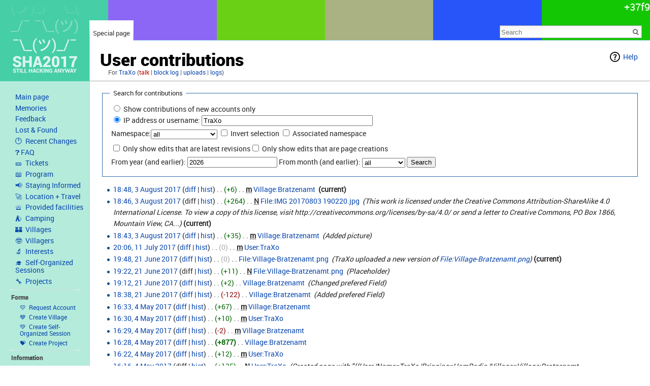

--- FILE ---
content_type: text/html; charset=UTF-8
request_url: https://wiki.sha2017.org/w/Special:Contributions/TraXo
body_size: 6350
content:
<!DOCTYPE html>
<html lang="en" dir="ltr" class="client-nojs">
<head>
<meta charset="UTF-8"/>
<title>User contributions for TraXo - SHA2017 Wiki</title>
<script>document.documentElement.className = document.documentElement.className.replace( /(^|\s)client-nojs(\s|$)/, "$1client-js$2" );</script>
<script>(window.RLQ=window.RLQ||[]).push(function(){mw.config.set({"wgCanonicalNamespace":"Special","wgCanonicalSpecialPageName":"Contributions","wgNamespaceNumber":-1,"wgPageName":"Special:Contributions/TraXo","wgTitle":"Contributions/TraXo","wgCurRevisionId":0,"wgRevisionId":0,"wgArticleId":0,"wgIsArticle":false,"wgIsRedirect":false,"wgAction":"view","wgUserName":null,"wgUserGroups":["*"],"wgCategories":[],"wgBreakFrames":false,"wgPageContentLanguage":"en","wgPageContentModel":"wikitext","wgSeparatorTransformTable":["",""],"wgDigitTransformTable":["",""],"wgDefaultDateFormat":"dmy","wgMonthNames":["","January","February","March","April","May","June","July","August","September","October","November","December"],"wgMonthNamesShort":["","Jan","Feb","Mar","Apr","May","Jun","Jul","Aug","Sep","Oct","Nov","Dec"],"wgRelevantPageName":"Special:Contributions/TraXo","wgRelevantArticleId":0,"wgRequestId":"da976c68f57b7467b73b90dc","wgIsProbablyEditable":false,"wgRelevantUserName":"TraXo","egMapsDebugJS":false,"egMapsAvailableServices":["googlemaps3","openlayers","leaflet"],"srfFilteredConfig":null,"wgPageFormsAutocompleteValues":[],"wgPageFormsAutocompleteOnAllChars":false,"wgPageFormsFieldProperties":[],"wgPageFormsCargoFields":[],"wgPageFormsDependentFields":[],"wgPageFormsGridValues":[],"wgPageFormsGridParams":[],"wgPageFormsShowOnSelect":[],"wgPageFormsScriptPath":"/extensions/PageForms","edgValues":null,"wgPageFormsEDSettings":null,"wgWikiEditorEnabledModules":{"toolbar":true,"dialogs":true,"preview":true,"publish":true}});mw.loader.implement("user.options",function($,jQuery,require,module){mw.user.options.set({"variant":"en"});});mw.loader.implement("user.tokens",function ( $, jQuery, require, module ) {
mw.user.tokens.set({"editToken":"+\\","patrolToken":"+\\","watchToken":"+\\","csrfToken":"+\\"});/*@nomin*/;

});mw.loader.load(["mediawiki.page.startup","ext.smw.style","skins.vector.js"]);});</script>
<link rel="stylesheet" href="/load.php?debug=false&amp;lang=en&amp;modules=ext.smw.style%7Cext.smw.tooltip.styles&amp;only=styles&amp;skin=vector"/>
<link rel="stylesheet" href="/load.php?debug=false&amp;lang=en&amp;modules=mediawiki.feedlink%2Chelplink%2CsectionAnchor%2Cspecial%7Cmediawiki.legacy.commonPrint%2Cshared%7Cmediawiki.skinning.interface%7Cskins.vector.styles&amp;only=styles&amp;skin=vector"/>
<meta name="ResourceLoaderDynamicStyles" content=""/>
<link rel="stylesheet" href="/load.php?debug=false&amp;lang=en&amp;modules=site&amp;only=styles&amp;skin=vector"/>
<script async="" src="/load.php?debug=false&amp;lang=en&amp;modules=startup&amp;only=scripts&amp;skin=vector"></script>
<meta name="generator" content="MediaWiki 1.27.3"/>
<meta name="robots" content="noindex,nofollow"/>
<link rel="shortcut icon" href="/favicon.ico"/>
<link rel="search" type="application/opensearchdescription+xml" href="/opensearch_desc.php" title="SHA2017 Wiki (en)"/>
<link rel="EditURI" type="application/rsd+xml" href="https://wiki.sha2017.org/api.php?action=rsd"/>
<link rel="alternate" type="application/atom+xml" title="&quot;Special:Contributions/TraXo&quot; Atom feed" href="/api.php?action=feedcontributions&amp;user=TraXo&amp;feedformat=atom"/>
<link rel="alternate" type="application/atom+xml" title="SHA2017 Wiki Atom feed" href="/index.php?title=Special:RecentChanges&amp;feed=atom"/>
</head>
<body class="mediawiki ltr sitedir-ltr ns--1 ns-special mw-special-Contributions page-Special_Contributions_TraXo rootpage-Special_Contributions_TraXo skin-vector action-view">
		<div id="mw-page-base" class="noprint"></div>
		<div id="mw-head-base" class="noprint"></div>
		<div id="content" class="mw-body" role="main">
			<a id="top"></a>

						<div class="mw-indicators">
<div id="mw-indicator-mw-helplink" class="mw-indicator"><a href="//www.mediawiki.org/wiki/Special:MyLanguage/Help:User_contributions" target="_blank" class="mw-helplink">Help</a></div>
</div>
			<h1 id="firstHeading" class="firstHeading" lang="en">User contributions</h1>
									<div id="bodyContent" class="mw-body-content">
								<div id="contentSub">For <a href="/w/User:TraXo" title="User:TraXo">TraXo</a> (<a href="/index.php?title=User_talk:TraXo&amp;action=edit&amp;redlink=1" class="new" title="User talk:TraXo (page does not exist)">talk</a> | <a href="/index.php?title=Special:Log/block&amp;page=User%3ATraXo" title="Special:Log/block">block log</a> | <a href="/w/Special:ListFiles/TraXo" title="Special:ListFiles/TraXo">uploads</a> | <a href="/w/Special:Log/TraXo" title="Special:Log/TraXo">logs</a>)</div>
												<div id="jump-to-nav" class="mw-jump">
					Jump to:					<a href="#mw-head">navigation</a>, 					<a href="#p-search">search</a>
				</div>
				<div id="mw-content-text"><form method="get" action="/index.php" class="mw-contributions-form">	<input type="hidden" value="50" name="limit"/>
	<input type="hidden" value="Special:Contributions" name="title"/>
<fieldset>
<legend>Search for contributions</legend>
<table class="mw-contributions-table">
<tr><td colspan="2"><input name="contribs" type="radio" value="newbie" id="newbie" class="mw-input" />&#160;<label for="newbie" class="mw-input">Show contributions of new accounts only</label><br /><input name="contribs" type="radio" value="user" checked="checked" id="user" class="mw-input" />&#160;<label for="user" class="mw-input">IP address or username:</label> <input size="40" class="mw-input mw-ui-input-inline mw-autocomplete-user" value="TraXo" name="target"/> </td></tr>
<tr><td><label for="namespace">Namespace:</label><select class="namespaceselector" id="namespace" name="namespace">
<option value="" selected="">all</option>
<option value="0">(Main)</option>
<option value="1">Talk</option>
<option value="2">User</option>
<option value="3">User talk</option>
<option value="4">SHA2017 Wiki</option>
<option value="5">SHA2017 Wiki talk</option>
<option value="6">File</option>
<option value="7">File talk</option>
<option value="8">MediaWiki</option>
<option value="9">MediaWiki talk</option>
<option value="10">Template</option>
<option value="11">Template talk</option>
<option value="12">Help</option>
<option value="13">Help talk</option>
<option value="14">Category</option>
<option value="15">Category talk</option>
<option value="102">Property</option>
<option value="103">Property talk</option>
<option value="106">Form</option>
<option value="107">Form talk</option>
<option value="108">Concept</option>
<option value="109">Concept talk</option>
<option value="274">Widget</option>
<option value="275">Widget talk</option>
</select>&#160;<span class="mw-input-with-label"><input name="nsInvert" type="checkbox" value="1" id="nsInvert" title="Check this box to hide changes to pages within the selected namespace (and the associated namespace if checked)" class="mw-input" />&#160;<label for="nsInvert" class="mw-input" title="Check this box to hide changes to pages within the selected namespace (and the associated namespace if checked)">Invert selection</label>&#160;</span><span class="mw-input-with-label"><input name="associated" type="checkbox" value="1" id="associated" title="Check this box to also include the talk or subject namespace associated with the selected namespace" class="mw-input" />&#160;<label for="associated" class="mw-input" title="Check this box to also include the talk or subject namespace associated with the selected namespace">Associated namespace</label>&#160;</span></td></tr>
<tr><td colspan="2"></td></tr>
<tr><td colspan="2"><span class="mw-input-with-label"><input name="topOnly" type="checkbox" value="1" id="mw-show-top-only" class="mw-input" />&#160;<label for="mw-show-top-only" class="mw-input">Only show edits that are latest revisions</label></span><span class="mw-input-with-label"><input name="newOnly" type="checkbox" value="1" id="mw-show-new-only" class="mw-input" />&#160;<label for="mw-show-new-only" class="mw-input">Only show edits that are page creations</label></span></td></tr>
<tr><td colspan="2"><label for="year">From year (and earlier):</label> <input id="year" maxlength="4" size="7" type="number" value="2026" name="year"/> <label for="month">From month (and earlier):</label> <select name="month" id="month" class="mw-month-selector"><option value="-1">all</option>
<option value="1">January</option>
<option value="2">February</option>
<option value="3">March</option>
<option value="4">April</option>
<option value="5">May</option>
<option value="6">June</option>
<option value="7">July</option>
<option value="8">August</option>
<option value="9">September</option>
<option value="10">October</option>
<option value="11">November</option>
<option value="12">December</option></select> <input class="mw-submit" type="submit" value="Search"/></td></tr>
</table></fieldset></form><p></p><ul class="mw-contributions-list">
<li><a href="/index.php?title=Village:Bratzenamt&amp;oldid=10191" title="Village:Bratzenamt" class="mw-changeslist-date">18:48, 3 August 2017</a> (<a href="/index.php?title=Village:Bratzenamt&amp;diff=prev&amp;oldid=10191" title="Village:Bratzenamt">diff</a> | <a href="/index.php?title=Village:Bratzenamt&amp;action=history" title="Village:Bratzenamt">hist</a>) <span class="mw-changeslist-separator">. .</span> <span dir="ltr" class="mw-plusminus-pos" title="1,091 bytes after change">(+6)</span>‎ <span class="mw-changeslist-separator">. .</span> <abbr class="minoredit" title="This is a minor edit">m</abbr> <a href="/w/Village:Bratzenamt" title="Village:Bratzenamt" class="mw-contributions-title">Village:Bratzenamt</a> ‎ <span class="mw-uctop">(current)</span> </li>
<li><a href="/index.php?title=File:IMG_20170803_190220.jpg&amp;oldid=10190" title="File:IMG 20170803 190220.jpg" class="mw-changeslist-date">18:46, 3 August 2017</a> (diff | <a href="/index.php?title=File:IMG_20170803_190220.jpg&amp;action=history" title="File:IMG 20170803 190220.jpg">hist</a>) <span class="mw-changeslist-separator">. .</span> <span dir="ltr" class="mw-plusminus-pos" title="264 bytes after change">(+264)</span>‎ <span class="mw-changeslist-separator">. .</span> <abbr class="newpage" title="This edit created a new page">N</abbr> <a href="/w/File:IMG_20170803_190220.jpg" title="File:IMG 20170803 190220.jpg" class="mw-contributions-title">File:IMG 20170803 190220.jpg</a> ‎ <span class="comment">(This work is licensed under the Creative Commons Attribution-ShareAlike 4.0 International License. To view a copy of this license, visit http://creativecommons.org/licenses/by-sa/4.0/ or send a letter to Creative Commons, PO Box 1866, Mountain View, CA...)</span> <span class="mw-uctop">(current)</span> </li>
<li><a href="/index.php?title=Village:Bratzenamt&amp;oldid=10189" title="Village:Bratzenamt" class="mw-changeslist-date">18:43, 3 August 2017</a> (<a href="/index.php?title=Village:Bratzenamt&amp;diff=prev&amp;oldid=10189" title="Village:Bratzenamt">diff</a> | <a href="/index.php?title=Village:Bratzenamt&amp;action=history" title="Village:Bratzenamt">hist</a>) <span class="mw-changeslist-separator">. .</span> <span dir="ltr" class="mw-plusminus-pos" title="1,085 bytes after change">(+35)</span>‎ <span class="mw-changeslist-separator">. .</span> <abbr class="minoredit" title="This is a minor edit">m</abbr> <a href="/w/Village:Bratzenamt" title="Village:Bratzenamt" class="mw-contributions-title">Village:Bratzenamt</a> ‎ <span class="comment">(Added picture)</span>  </li>
<li><a href="/index.php?title=User:TraXo&amp;oldid=6291" title="User:TraXo" class="mw-changeslist-date">20:06, 11 July 2017</a> (<a href="/index.php?title=User:TraXo&amp;diff=prev&amp;oldid=6291" title="User:TraXo">diff</a> | <a href="/index.php?title=User:TraXo&amp;action=history" title="User:TraXo">hist</a>) <span class="mw-changeslist-separator">. .</span> <span dir="ltr" class="mw-plusminus-null" title="192 bytes after change">(0)</span>‎ <span class="mw-changeslist-separator">. .</span> <abbr class="minoredit" title="This is a minor edit">m</abbr> <a href="/w/User:TraXo" title="User:TraXo" class="mw-contributions-title">User:TraXo</a> ‎  </li>
<li><a href="/index.php?title=File:Village-Bratzenamt.png&amp;oldid=4209" title="File:Village-Bratzenamt.png" class="mw-changeslist-date">19:48, 21 June 2017</a> (<a href="/index.php?title=File:Village-Bratzenamt.png&amp;diff=prev&amp;oldid=4209" title="File:Village-Bratzenamt.png">diff</a> | <a href="/index.php?title=File:Village-Bratzenamt.png&amp;action=history" title="File:Village-Bratzenamt.png">hist</a>) <span class="mw-changeslist-separator">. .</span> <span dir="ltr" class="mw-plusminus-null" title="11 bytes after change">(0)</span>‎ <span class="mw-changeslist-separator">. .</span>  <a href="/w/File:Village-Bratzenamt.png" title="File:Village-Bratzenamt.png" class="mw-contributions-title">File:Village-Bratzenamt.png</a> ‎ <span class="comment">(TraXo uploaded a new version of <a href="/w/File:Village-Bratzenamt.png" title="File:Village-Bratzenamt.png">File:Village-Bratzenamt.png</a>)</span> <span class="mw-uctop">(current)</span> </li>
<li><a href="/index.php?title=File:Village-Bratzenamt.png&amp;oldid=4205" title="File:Village-Bratzenamt.png" class="mw-changeslist-date">19:22, 21 June 2017</a> (diff | <a href="/index.php?title=File:Village-Bratzenamt.png&amp;action=history" title="File:Village-Bratzenamt.png">hist</a>) <span class="mw-changeslist-separator">. .</span> <span dir="ltr" class="mw-plusminus-pos" title="11 bytes after change">(+11)</span>‎ <span class="mw-changeslist-separator">. .</span> <abbr class="newpage" title="This edit created a new page">N</abbr> <a href="/w/File:Village-Bratzenamt.png" title="File:Village-Bratzenamt.png" class="mw-contributions-title">File:Village-Bratzenamt.png</a> ‎ <span class="comment">(Placeholder)</span>  </li>
<li><a href="/index.php?title=Village:Bratzenamt&amp;oldid=4203" title="Village:Bratzenamt" class="mw-changeslist-date">19:12, 21 June 2017</a> (<a href="/index.php?title=Village:Bratzenamt&amp;diff=prev&amp;oldid=4203" title="Village:Bratzenamt">diff</a> | <a href="/index.php?title=Village:Bratzenamt&amp;action=history" title="Village:Bratzenamt">hist</a>) <span class="mw-changeslist-separator">. .</span> <span dir="ltr" class="mw-plusminus-pos" title="851 bytes after change">(+2)</span>‎ <span class="mw-changeslist-separator">. .</span>  <a href="/w/Village:Bratzenamt" title="Village:Bratzenamt" class="mw-contributions-title">Village:Bratzenamt</a> ‎ <span class="comment">(Changed prefered Field)</span>  </li>
<li><a href="/index.php?title=Village:Bratzenamt&amp;oldid=4200" title="Village:Bratzenamt" class="mw-changeslist-date">18:38, 21 June 2017</a> (<a href="/index.php?title=Village:Bratzenamt&amp;diff=prev&amp;oldid=4200" title="Village:Bratzenamt">diff</a> | <a href="/index.php?title=Village:Bratzenamt&amp;action=history" title="Village:Bratzenamt">hist</a>) <span class="mw-changeslist-separator">. .</span> <span dir="ltr" class="mw-plusminus-neg" title="849 bytes after change">(-122)</span>‎ <span class="mw-changeslist-separator">. .</span>  <a href="/w/Village:Bratzenamt" title="Village:Bratzenamt" class="mw-contributions-title">Village:Bratzenamt</a> ‎ <span class="comment">(Added prefered Field)</span>  </li>
<li><a href="/index.php?title=Village:Bratzenamt&amp;oldid=2296" title="Village:Bratzenamt" class="mw-changeslist-date">16:33, 4 May 2017</a> (<a href="/index.php?title=Village:Bratzenamt&amp;diff=prev&amp;oldid=2296" title="Village:Bratzenamt">diff</a> | <a href="/index.php?title=Village:Bratzenamt&amp;action=history" title="Village:Bratzenamt">hist</a>) <span class="mw-changeslist-separator">. .</span> <span dir="ltr" class="mw-plusminus-pos" title="971 bytes after change">(+67)</span>‎ <span class="mw-changeslist-separator">. .</span> <abbr class="minoredit" title="This is a minor edit">m</abbr> <a href="/w/Village:Bratzenamt" title="Village:Bratzenamt" class="mw-contributions-title">Village:Bratzenamt</a> ‎  </li>
<li><a href="/index.php?title=User:TraXo&amp;oldid=2295" title="User:TraXo" class="mw-changeslist-date">16:30, 4 May 2017</a> (<a href="/index.php?title=User:TraXo&amp;diff=prev&amp;oldid=2295" title="User:TraXo">diff</a> | <a href="/index.php?title=User:TraXo&amp;action=history" title="User:TraXo">hist</a>) <span class="mw-changeslist-separator">. .</span> <span dir="ltr" class="mw-plusminus-pos" title="157 bytes after change">(+10)</span>‎ <span class="mw-changeslist-separator">. .</span> <abbr class="minoredit" title="This is a minor edit">m</abbr> <a href="/w/User:TraXo" title="User:TraXo" class="mw-contributions-title">User:TraXo</a> ‎  </li>
<li><a href="/index.php?title=Village:Bratzenamt&amp;oldid=2294" title="Village:Bratzenamt" class="mw-changeslist-date">16:29, 4 May 2017</a> (<a href="/index.php?title=Village:Bratzenamt&amp;diff=prev&amp;oldid=2294" title="Village:Bratzenamt">diff</a> | <a href="/index.php?title=Village:Bratzenamt&amp;action=history" title="Village:Bratzenamt">hist</a>) <span class="mw-changeslist-separator">. .</span> <span dir="ltr" class="mw-plusminus-neg" title="904 bytes after change">(-2)</span>‎ <span class="mw-changeslist-separator">. .</span> <abbr class="minoredit" title="This is a minor edit">m</abbr> <a href="/w/Village:Bratzenamt" title="Village:Bratzenamt" class="mw-contributions-title">Village:Bratzenamt</a> ‎  </li>
<li><a href="/index.php?title=Village:Bratzenamt&amp;oldid=2293" title="Village:Bratzenamt" class="mw-changeslist-date">16:28, 4 May 2017</a> (<a href="/index.php?title=Village:Bratzenamt&amp;diff=prev&amp;oldid=2293" title="Village:Bratzenamt">diff</a> | <a href="/index.php?title=Village:Bratzenamt&amp;action=history" title="Village:Bratzenamt">hist</a>) <span class="mw-changeslist-separator">. .</span> <strong dir="ltr" class="mw-plusminus-pos" title="906 bytes after change">(+877)</strong>‎ <span class="mw-changeslist-separator">. .</span>  <a href="/w/Village:Bratzenamt" title="Village:Bratzenamt" class="mw-contributions-title">Village:Bratzenamt</a> ‎  </li>
<li><a href="/index.php?title=User:TraXo&amp;oldid=2292" title="User:TraXo" class="mw-changeslist-date">16:22, 4 May 2017</a> (<a href="/index.php?title=User:TraXo&amp;diff=prev&amp;oldid=2292" title="User:TraXo">diff</a> | <a href="/index.php?title=User:TraXo&amp;action=history" title="User:TraXo">hist</a>) <span class="mw-changeslist-separator">. .</span> <span dir="ltr" class="mw-plusminus-pos" title="147 bytes after change">(+12)</span>‎ <span class="mw-changeslist-separator">. .</span> <abbr class="minoredit" title="This is a minor edit">m</abbr> <a href="/w/User:TraXo" title="User:TraXo" class="mw-contributions-title">User:TraXo</a> ‎  </li>
<li><a href="/index.php?title=User:TraXo&amp;oldid=2291" title="User:TraXo" class="mw-changeslist-date">16:16, 4 May 2017</a> (diff | <a href="/index.php?title=User:TraXo&amp;action=history" title="User:TraXo">hist</a>) <span class="mw-changeslist-separator">. .</span> <span dir="ltr" class="mw-plusminus-pos" title="135 bytes after change">(+135)</span>‎ <span class="mw-changeslist-separator">. .</span> <abbr class="newpage" title="This edit created a new page">N</abbr> <a href="/w/User:TraXo" title="User:TraXo" class="mw-contributions-title">User:TraXo</a> ‎ <span class="comment">(Created page with &quot;{{User |Name=TraXo |Bringing=HamRadio |Village=Village:Bratzenamt |Arrival=2017/08/03 |Departure=2017/08/08 |EMail=sha2017@traxo.net }}&quot;)</span>  </li>
<li><a href="/index.php?title=Villages&amp;oldid=365" title="Villages" class="mw-changeslist-date">09:35, 6 January 2017</a> (<a href="/index.php?title=Villages&amp;diff=prev&amp;oldid=365" title="Villages">diff</a> | <a href="/index.php?title=Villages&amp;action=history" title="Villages">hist</a>) <span class="mw-changeslist-separator">. .</span> <span dir="ltr" class="mw-plusminus-pos" title="4,221 bytes after change">(+36)</span>‎ <span class="mw-changeslist-separator">. .</span> <abbr class="minoredit" title="This is a minor edit">m</abbr> <a href="/w/Villages" title="Villages" class="mw-contributions-title">Villages</a> ‎ <span class="comment">(<a href="/w/Villages#List_of_Villages" title="Villages">→</a>‎<span dir="auto"><span class="autocomment">List of Villages</span></span>)</span>  </li>
<li><a href="/index.php?title=Village:Bratzenamt&amp;oldid=364" title="Village:Bratzenamt" class="mw-changeslist-date">09:35, 6 January 2017</a> (diff | <a href="/index.php?title=Village:Bratzenamt&amp;action=history" title="Village:Bratzenamt">hist</a>) <span class="mw-changeslist-separator">. .</span> <span dir="ltr" class="mw-plusminus-pos" title="9 bytes after change">(+9)</span>‎ <span class="mw-changeslist-separator">. .</span> <abbr class="newpage" title="This edit created a new page">N</abbr> <a href="/w/Village:Bratzenamt" title="Village:Bratzenamt" class="mw-contributions-title">Village:Bratzenamt</a> ‎ <span class="comment">(Created page with &quot;a village&quot;)</span>  </li>
</ul>
<p></p></div>					<div class="printfooter">
						Retrieved from "<a dir="ltr" href="https://wiki.sha2017.org/w/Special:Contributions/TraXo">https://wiki.sha2017.org/w/Special:Contributions/TraXo</a>"					</div>
				<div id="catlinks" class="catlinks catlinks-allhidden" data-mw="interface"></div>				<div class="visualClear"></div>
							</div>
		</div>
		<div id="mw-navigation">
			<h2>Navigation menu</h2>

			<div id="mw-head">
									<div id="p-personal" role="navigation" class=" emptyPortlet" aria-labelledby="p-personal-label">
						<h3 id="p-personal-label">Personal tools</h3>
						<ul>
													</ul>
					</div>
									<div id="left-navigation">
										<div id="p-namespaces" role="navigation" class="vectorTabs" aria-labelledby="p-namespaces-label">
						<h3 id="p-namespaces-label">Namespaces</h3>
						<ul>
															<li  id="ca-nstab-special" class="selected"><span><a href="/w/Special:Contributions/TraXo"  title="This is a special page, and it cannot be edited">Special page</a></span></li>
													</ul>
					</div>
										<div id="p-variants" role="navigation" class="vectorMenu emptyPortlet" aria-labelledby="p-variants-label">
												<h3 id="p-variants-label">
							<span>Variants</span><a href="#"></a>
						</h3>

						<div class="menu">
							<ul>
															</ul>
						</div>
					</div>
									</div>
				<div id="right-navigation">
										<div id="p-views" role="navigation" class="vectorTabs emptyPortlet" aria-labelledby="p-views-label">
						<h3 id="p-views-label">Views</h3>
						<ul>
													</ul>
					</div>
										<div id="p-cactions" role="navigation" class="vectorMenu emptyPortlet" aria-labelledby="p-cactions-label">
						<h3 id="p-cactions-label"><span>More</span><a href="#"></a></h3>

						<div class="menu">
							<ul>
															</ul>
						</div>
					</div>
										<div id="p-search" role="search">
						<h3>
							<label for="searchInput">Search</label>
						</h3>

						<form action="/index.php" id="searchform">
							<div id="simpleSearch">
							<input type="search" name="search" placeholder="Search" title="Search SHA2017 Wiki [f]" accesskey="f" id="searchInput"/><input type="hidden" value="Special:Search" name="title"/><input type="submit" name="fulltext" value="Search" title="Search the pages for this text" id="mw-searchButton" class="searchButton mw-fallbackSearchButton"/><input type="submit" name="go" value="Go" title="Go to a page with this exact name if it exists" id="searchButton" class="searchButton"/>							</div>
						</form>
					</div>
									</div>
			</div>
			<div id="mw-panel">
				<div id="p-logo" role="banner"><a class="mw-wiki-logo" href="/w/Main_Page"  title="Visit the main page"></a></div>
						<div class="portal" role="navigation" id='p-navigation' aria-labelledby='p-navigation-label'>
			<h3 id='p-navigation-label'>Navigation</h3>

			<div class="body">
									<ul>
						<li id="n-mainpage-description"><a href="/w/Main_Page" title="Visit the main page [z]" accesskey="z">Main page</a></li><li id="n-Memories"><a href="/w/Memories">Memories</a></li><li id="n-Feedback"><a href="/w/Feedback">Feedback</a></li><li id="n-Lost-.26-Found"><a href="/w/Lost%2BFound">Lost &amp; Found</a></li><li id="n-.F0.9F.95.90-.C2.A0Recent-Changes"><a href="/w/Special:RecentChanges">🕐  Recent Changes</a></li><li id="n-.E2.9D.93.C2.A0FAQ"><a href="/w/FAQ">❓ FAQ</a></li><li id="n-.F0.9F.8E.AB-.C2.A0Tickets"><a href="/w/Tickets">🎫  Tickets</a></li><li id="n-.F0.9F.93.96-.C2.A0Program"><a href="https://program.sha2017.org" rel="nofollow">📖  Program</a></li><li id="n-.F0.9F.93.A2-.C2.A0Staying-Informed"><a href="/w/Staying_informed">📢  Staying Informed</a></li><li id="n-.F0.9F.9A.80-.C2.A0Location-.2B-Travel"><a href="/w/Location">🚀  Location + Travel</a></li><li id="n-.F0.9F.9B.8E-.C2.A0Provided-facilities"><a href="/w/Facilities">🛎  Provided facilities</a></li><li id="n-.E2.9B.BA.EF.B8.8F--.C2.A0Camping"><a href="/w/Camping">⛺️   Camping</a></li><li id="n-.F0.9F.8F.B0-.C2.A0Villages"><a href="/w/Villages">🏰  Villages</a></li><li id="n-.F0.9F.A4.93-.C2.A0Villagers"><a href="/w/Villagers">🤓  Villagers</a></li><li id="n-.F0.9F.94.AC-.C2.A0Interests"><a href="/w/Interests">🔬  Interests</a></li><li id="n-.F0.9F.8E.93-.C2.A0Self-Organized-Sessions"><a href="/w/Self-organized_Sessions">🎓  Self-Organized Sessions</a></li><li id="n-.F0.9F.94.A7-.C2.A0Projects"><a href="/w/Projects">🔧  Projects</a></li>					</ul>
							</div>
		</div>
			<div class="portal" role="navigation" id='p-Forms' aria-labelledby='p-Forms-label'>
			<h3 id='p-Forms-label'>Forms</h3>

			<div class="body">
									<ul>
						<li id="n-.F0.9F.92.9B-.C2.A0Request-Account"><a href="/w/Special:RequestAccount">💛  Request Account</a></li><li id="n-.F0.9F.92.99-.C2.A0Create-Village"><a href="/w/Form:Village">💙  Create Village</a></li><li id="n-.F0.9F.92.9A-.C2.A0Create-Self-Organized-Session"><a href="/w/Form:Session">💚  Create Self-Organized Session</a></li><li id="n-.F0.9F.92.9D-.C2.A0Create-Project"><a href="/w/Form:Project">💝  Create Project</a></li>					</ul>
							</div>
		</div>
			<div class="portal" role="navigation" id='p-Information' aria-labelledby='p-Information-label'>
			<h3 id='p-Information-label'>Information</h3>

			<div class="body">
									<ul>
						<li id="n-.F0.9F.92.AA-.C2.A0Volunteering"><a href="/w/Volunteering">💪  Volunteering</a></li><li id="n-.F0.9F.9A.A4-.C2.A0Harbour"><a href="/w/Safe_Harbour_Authority">🚤  Harbour</a></li><li id="n-Family-Village"><a href="/w/Village:Family_Village">Family Village</a></li><li id="n-.F0.9F.93.BB-.C2.A0FM-Radio"><a href="/w/Projects:BinaryVoice">📻  FM-Radio</a></li><li id="n-.F0.9F.94.8C-.C2.A0ALTPWR"><a href="https://altpwr.net/" rel="nofollow">🔌  ALTPWR</a></li><li id="n-.F0.9F.93.9B-.C2.A0Badge"><a href="/w/Projects:Badge">📛  Badge</a></li><li id="n-.F0.9F.8E.81-.C2.A0Promotion"><a href="/w/Promotion">🎁  Promotion</a></li><li id="n-.F0.9F.98.BB-.C2.A0Orga-Wiki"><a href="https://orga.sha2017.org" rel="nofollow">😻  Orga Wiki</a></li><li id="n-.F0.9F.8C.90-.C2.A0SHA-Website"><a href="https://sha2017.org" rel="nofollow">🌐  SHA Website</a></li><li id="n-Organisation"><a href="/w/Organisers">Organisation</a></li>					</ul>
							</div>
		</div>
			<div class="portal" role="navigation" id='p-Wiki' aria-labelledby='p-Wiki-label'>
			<h3 id='p-Wiki-label'>Wiki</h3>

			<div class="body">
									<ul>
						<li id="n-recentchanges"><a href="/w/Special:RecentChanges" title="A list of recent changes in the wiki [r]" accesskey="r">Recent changes</a></li><li id="n-Wiki-Syntax-Help"><a href="https://www.mediawiki.org/wiki/Special:MyLanguage/Help:Contents">Wiki Syntax Help</a></li>					</ul>
							</div>
		</div>
			<div class="portal" role="navigation" id='p-tb' aria-labelledby='p-tb-label'>
			<h3 id='p-tb-label'>Tools</h3>

			<div class="body">
									<ul>
						<li id="feedlinks"><a href="/api.php?action=feedcontributions&amp;user=TraXo&amp;feedformat=atom" id="feed-atom" rel="alternate" type="application/atom+xml" class="feedlink" title="Atom feed for this page">Atom</a></li><li id="t-contributions"><a href="/w/Special:Contributions/TraXo" title="A list of contributions by this user">User contributions</a></li><li id="t-log"><a href="/w/Special:Log/TraXo">Logs</a></li><li id="t-specialpages"><a href="/w/Special:SpecialPages" title="A list of all special pages [q]" accesskey="q">Special pages</a></li><li id="t-print"><a href="/index.php?title=Special:Contributions/TraXo&amp;printable=yes" rel="alternate" title="Printable version of this page [p]" accesskey="p">Printable version</a></li>					</ul>
							</div>
		</div>
				</div>
		</div>
		<div id="footer" role="contentinfo">
							<ul id="footer-places">
											<li id="footer-places-privacy"><a href="/w/SHA2017_Wiki:Privacy_policy" title="SHA2017 Wiki:Privacy policy">Privacy policy</a></li>
											<li id="footer-places-about"><a href="/w/SHA2017_Wiki:About" title="SHA2017 Wiki:About">About SHA2017 Wiki</a></li>
											<li id="footer-places-disclaimer"><a href="/w/SHA2017_Wiki:General_disclaimer" title="SHA2017 Wiki:General disclaimer">Disclaimers</a></li>
									</ul>
										<ul id="footer-icons" class="noprint">
											<li id="footer-poweredbyico">
							<a href="//www.mediawiki.org/"><img src="/resources/assets/poweredby_mediawiki_88x31.png" alt="Powered by MediaWiki" srcset="/resources/assets/poweredby_mediawiki_132x47.png 1.5x, /resources/assets/poweredby_mediawiki_176x62.png 2x" width="88" height="31"/></a><a href="https://www.semantic-mediawiki.org/wiki/Semantic_MediaWiki"><img src="/extensions/SemanticMediaWiki/includes/../res/images/smw_button.png" alt="Powered by Semantic MediaWiki" width="88" height="31"/></a>						</li>
									</ul>
						<div style="clear:both"></div>
		</div>
		<script>(window.RLQ=window.RLQ||[]).push(function(){mw.loader.state({"user":"ready","user.groups":"ready"});mw.loader.load(["mediawiki.userSuggest","site","mediawiki.user","mediawiki.hidpi","mediawiki.page.ready","mediawiki.searchSuggest"]);});</script><script>(window.RLQ=window.RLQ||[]).push(function(){mw.config.set({"wgBackendResponseTime":142});});</script>
	</body>
</html>


--- FILE ---
content_type: text/javascript; charset=utf-8
request_url: https://wiki.sha2017.org/load.php?debug=false&lang=en&modules=jquery.checkboxShiftClick%2Ccookie%2CgetAttrs%2ChighlightText%2CmakeCollapsible%2Cmw-jump%2Cplaceholder%2Csuggestions%7Cmediawiki.api%2Ccookie%2CsearchSuggest%2Cuser%2CuserSuggest%7Cmediawiki.api.user%7Cmediawiki.page.ready%7Csite%7Cuser.defaults&skin=vector&version=d2c15e658113
body_size: 17292
content:
mw.loader.implement("jquery.checkboxShiftClick",function($,jQuery,require,module){(function($){$.fn.checkboxShiftClick=function(){var prevCheckbox=null,$box=this;$box.click(function(e){if(prevCheckbox!==null&&e.shiftKey){$box.slice(Math.min($box.index(prevCheckbox),$box.index(e.target)),Math.max($box.index(prevCheckbox),$box.index(e.target))+1).filter(function(){return!this.disabled;}).prop('checked',!!e.target.checked);}prevCheckbox=e.target;});return $box;};}(jQuery));});mw.loader.implement("jquery.cookie",function($,jQuery,require,module){(function($,document,undefined){var pluses=/\+/g;function raw(s){return s;}function decoded(s){return unRfc2068(decodeURIComponent(s.replace(pluses,' ')));}function unRfc2068(value){if(value.indexOf('"')===0){value=value.slice(1,-1).replace(/\\"/g,'"').replace(/\\\\/g,'\\');}return value;}function fromJSON(value){return config.json?JSON.parse(value):value;}var config=$.cookie=function(key,value,options){if(value!==undefined){options=$.extend({},config.defaults,options);if(value===null){options.expires=-1;}if(typeof options.expires==='number'){var days=options.expires,t=options.expires=new Date();t.setDate(t.getDate()+days);}value=config.json?JSON.stringify(value):String(value);return(document.cookie=[encodeURIComponent(key),'=',config.raw?value:encodeURIComponent(value),options.expires?'; expires='+options.expires.toUTCString():'',options.path?'; path='+options.path:'',options.domain?'; domain='+options.domain:'',
options.secure?'; secure':''].join(''));}var decode=config.raw?raw:decoded;var cookies=document.cookie.split('; ');var result=key?null:{};for(var i=0,l=cookies.length;i<l;i++){var parts=cookies[i].split('=');var name=decode(parts.shift());var cookie=decode(parts.join('='));if(key&&key===name){result=fromJSON(cookie);break;}if(!key){result[name]=fromJSON(cookie);}}return result;};config.defaults={};$.removeCookie=function(key,options){if($.cookie(key)!==null){$.cookie(key,null,options);return true;}return false;};})(jQuery,document);});mw.loader.implement("jquery.getAttrs",function($,jQuery,require,module){function serializeControls(controls){var i,data={},len=controls.length;for(i=0;i<len;i++){data[controls[i].name]=controls[i].value;}return data;}jQuery.fn.getAttrs=function(){return serializeControls(this[0].attributes);};jQuery.fn.serializeObject=function(){return serializeControls(this.serializeArray());};;});mw.loader.implement("jquery.highlightText",function($,jQuery,require,module){(function($,mw){$.highlightText={splitAndHighlight:function(node,pat){var i,patArray=pat.split(' ');for(i=0;i<patArray.length;i++){if(patArray[i].length===0){continue;}$.highlightText.innerHighlight(node,patArray[i]);}return node;},innerHighlight:function(node,pat){var i,match,pos,spannode,middlebit,middleclone;if(node.nodeType===Node.TEXT_NODE){match=node.data.match(new RegExp('(^|\\s)'+mw.RegExp.escape(pat),'i'));if(match){pos=match.index+match[1].length;spannode=document.createElement('span');spannode.className='highlight';middlebit=node.splitText(pos);middlebit.splitText(pat.length);middleclone=middlebit.cloneNode(true);spannode.appendChild(middleclone);middlebit.parentNode.replaceChild(spannode,middlebit);}}else if(node.nodeType===Node.ELEMENT_NODE&&node.childNodes&&!/(script|style)/i.test(node.tagName)&&!(node.tagName.toLowerCase()==='span'&&node.className.match(/\bhighlight/))){for(i=0;i<node.childNodes
.length;++i){$.highlightText.innerHighlight(node.childNodes[i],pat);}}}};$.fn.highlightText=function(matchString){return this.each(function(){var $el=$(this);$el.data('highlightText',{originalText:$el.text()});$.highlightText.splitAndHighlight(this,matchString);});};}(jQuery,mediaWiki));});mw.loader.implement("jquery.makeCollapsible",function($,jQuery,require,module){(function($,mw){function toggleElement($collapsible,action,$defaultToggle,options){var $collapsibleContent,$containers,hookCallback;options=options||{};if(!$collapsible.jquery){return;}if(action!=='expand'&&action!=='collapse'){return;}if($defaultToggle===undefined){$defaultToggle=null;}if($defaultToggle!==null&&!$defaultToggle.jquery){return;}$collapsible.trigger(action==='expand'?'beforeExpand.mw-collapsible':'beforeCollapse.mw-collapsible');hookCallback=function(){$collapsible.trigger(action==='expand'?'afterExpand.mw-collapsible':'afterCollapse.mw-collapsible');};if(!options.plainMode&&$collapsible.is('table')){if($collapsible.find('> caption').length){$containers=$collapsible.find('> * > tr');}else{$containers=$collapsible.find('> tbody > tr');}if($defaultToggle){$containers=$containers.not($defaultToggle.closest('tr'));}if(action==='collapse'){if(options.instantHide){$containers.hide();hookCallback();}
else{$containers.stop(true,true).fadeOut().promise().done(hookCallback);}}else{$containers.stop(true,true).fadeIn().promise().done(hookCallback);}}else if(!options.plainMode&&($collapsible.is('ul')||$collapsible.is('ol'))){$containers=$collapsible.find('> li');if($defaultToggle){$containers=$containers.not($defaultToggle.parent());}if(action==='collapse'){if(options.instantHide){$containers.hide();hookCallback();}else{$containers.stop(true,true).slideUp().promise().done(hookCallback);}}else{$containers.stop(true,true).slideDown().promise().done(hookCallback);}}else{$collapsibleContent=$collapsible.find('> .mw-collapsible-content');if(!options.plainMode&&$collapsibleContent.length){if(action==='collapse'){if(options.instantHide){$collapsibleContent.hide();hookCallback();}else{$collapsibleContent.slideUp().promise().done(hookCallback);}}else{$collapsibleContent.slideDown().promise().done(hookCallback);}}else{if(action==='collapse'){if(options.instantHide){$collapsible.hide();hookCallback
();}else{if($collapsible.is('tr')||$collapsible.is('td')||$collapsible.is('th')){$collapsible.fadeOut().promise().done(hookCallback);}else{$collapsible.slideUp().promise().done(hookCallback);}}}else{if($collapsible.is('tr')||$collapsible.is('td')||$collapsible.is('th')){$collapsible.fadeIn().promise().done(hookCallback);}else{$collapsible.slideDown().promise().done(hookCallback);}}}}}function togglingHandler($toggle,$collapsible,e,options){var wasCollapsed,$textContainer,collapseText,expandText;options=options||{};if(e){if(e.type==='click'&&options.linksPassthru&&$.nodeName(e.target,'a')&&$(e.target).attr('href')&&$(e.target).attr('href')!=='#'){return;}else if(e.type==='keypress'&&e.which!==13&&e.which!==32){return;}else{e.preventDefault();e.stopPropagation();}}if(options.wasCollapsed!==undefined){wasCollapsed=options.wasCollapsed;}else{wasCollapsed=$collapsible.hasClass('mw-collapsed');}$collapsible.toggleClass('mw-collapsed',!wasCollapsed);if(options.toggleClasses){$toggle.
toggleClass('mw-collapsible-toggle-collapsed',!wasCollapsed).toggleClass('mw-collapsible-toggle-expanded',wasCollapsed);}if(options.toggleText){collapseText=options.toggleText.collapseText;expandText=options.toggleText.expandText;$textContainer=$toggle.find('> a');if(!$textContainer.length){$textContainer=$toggle;}$textContainer.text(wasCollapsed?collapseText:expandText);}toggleElement($collapsible,wasCollapsed?'expand':'collapse',$toggle,options);}$.fn.makeCollapsible=function(options){options=options||{};this.each(function(){var $collapsible,collapseText,expandText,$caption,$toggle,actionHandler,buildDefaultToggleLink,premadeToggleHandler,$toggleLink,$firstItem,collapsibleId,$customTogglers,firstval;$collapsible=$(this).addClass('mw-collapsible');if($collapsible.data('mw-made-collapsible')){return;}else{$collapsible.data('mw-made-collapsible',true);}collapseText=options.collapseText||$collapsible.attr('data-collapsetext')||mw.msg('collapsible-collapse');expandText=options.expandText
||$collapsible.attr('data-expandtext')||mw.msg('collapsible-expand');actionHandler=function(e,opts){var defaultOpts={toggleClasses:!0,toggleText:{collapseText:collapseText,expandText:expandText}};opts=$.extend(defaultOpts,options,opts);togglingHandler($(this),$collapsible,e,opts);};buildDefaultToggleLink=function(){return $('<a href="#"></a>').text(collapseText).wrap('<span class="mw-collapsible-toggle"></span>').parent().prepend('<span class="mw-collapsible-bracket">[</span>').append('<span class="mw-collapsible-bracket">]</span>').on('click.mw-collapsible keypress.mw-collapsible',actionHandler);};premadeToggleHandler=function(e,opts){var defaultOpts={toggleClasses:!0,linksPassthru:!0};opts=$.extend(defaultOpts,options,opts);togglingHandler($(this),$collapsible,e,opts);};if(options.$customTogglers){$customTogglers=$(options.$customTogglers);}else{collapsibleId=$collapsible.attr('id')||'';if(collapsibleId.indexOf('mw-customcollapsible-')===0){$customTogglers=$('.'+collapsibleId.
replace('mw-customcollapsible','mw-customtoggle')).addClass('mw-customtoggle');}}if($customTogglers&&$customTogglers.length){actionHandler=function(e,opts){var defaultOpts={};opts=$.extend(defaultOpts,options,opts);togglingHandler($(this),$collapsible,e,opts);};$toggleLink=$customTogglers.on('click.mw-collapsible keypress.mw-collapsible',actionHandler).prop('tabIndex',0);}else{if($collapsible.is('table')){$caption=$collapsible.find('> caption');if($caption.length){$toggle=$caption.find('> .mw-collapsible-toggle');if(!$toggle.length){$toggleLink=buildDefaultToggleLink().appendTo($caption);}else{actionHandler=premadeToggleHandler;$toggleLink=$toggle.on('click.mw-collapsible keypress.mw-collapsible',actionHandler).prop('tabIndex',0);}}else{$firstItem=$collapsible.find('tr:first th, tr:first td');$toggle=$firstItem.find('> .mw-collapsible-toggle');if(!$toggle.length){$toggleLink=buildDefaultToggleLink().prependTo($firstItem.eq(-1));}else{actionHandler=premadeToggleHandler;$toggleLink=
$toggle.on('click.mw-collapsible keypress.mw-collapsible',actionHandler).prop('tabIndex',0);}}}else if($collapsible.is('ul')||$collapsible.is('ol')){$firstItem=$collapsible.find('li:first');$toggle=$firstItem.find('> .mw-collapsible-toggle');if(!$toggle.length){firstval=$firstItem.prop('value');if(firstval===undefined||!firstval||firstval==='-1'||firstval===-1){$firstItem.prop('value','1');}$toggleLink=buildDefaultToggleLink();$toggleLink.wrap('<li class="mw-collapsible-toggle-li"></li>').parent().prependTo($collapsible);}else{actionHandler=premadeToggleHandler;$toggleLink=$toggle.on('click.mw-collapsible keypress.mw-collapsible',actionHandler).prop('tabIndex',0);}}else{$toggle=$collapsible.find('> .mw-collapsible-toggle');if(!$collapsible.find('> .mw-collapsible-content').length){$collapsible.wrapInner('<div class="mw-collapsible-content"></div>');}if(!$toggle.length){$toggleLink=buildDefaultToggleLink().prependTo($collapsible);}else{actionHandler=premadeToggleHandler;$toggleLink=
$toggle.on('click.mw-collapsible keypress.mw-collapsible',actionHandler).prop('tabIndex',0);}}}$(this).data('mw-collapsible',{collapse:function(){actionHandler.call($toggleLink.get(0),null,{instantHide:!0,wasCollapsed:!1});},expand:function(){actionHandler.call($toggleLink.get(0),null,{instantHide:!0,wasCollapsed:!0});},toggle:function(){actionHandler.call($toggleLink.get(0),null,null);}});if(options.collapsed||$collapsible.hasClass('mw-collapsed')){actionHandler.call($toggleLink.get(0),null,{instantHide:!0,wasCollapsed:!1});}});mw.hook('wikipage.collapsibleContent').fire(this);return this;};}(jQuery,mediaWiki));},{"css":[
".mw-collapsible-toggle{float:right;-moz-user-select:none;-webkit-user-select:none;-ms-user-select:none;user-select:none}  .mw-content-ltr .mw-collapsible-toggle,.mw-content-rtl .mw-content-ltr .mw-collapsible-toggle{float:right} .mw-content-rtl .mw-collapsible-toggle,.mw-content-ltr .mw-content-rtl .mw-collapsible-toggle{float:left}.mw-customtoggle,.mw-collapsible-toggle{cursor:pointer} caption .mw-collapsible-toggle,.mw-content-ltr caption .mw-collapsible-toggle,.mw-content-rtl caption .mw-collapsible-toggle,.mw-content-rtl .mw-content-ltr caption .mw-collapsible-toggle,.mw-content-ltr .mw-content-rtl caption .mw-collapsible-toggle{float:none} li .mw-collapsible-toggle,.mw-content-ltr li .mw-collapsible-toggle,.mw-content-rtl li .mw-collapsible-toggle,.mw-content-rtl .mw-content-ltr li .mw-collapsible-toggle,.mw-content-ltr .mw-content-rtl li .mw-collapsible-toggle{float:none} .mw-collapsible-toggle-li{list-style:none}"]},{"collapsible-collapse":"Collapse","collapsible-expand":
"Expand"});mw.loader.implement("jquery.mw-jump",function($,jQuery,require,module){jQuery(function($){$('.mw-jump').on('focus blur','a',function(e){if(e.type==='blur'||e.type==='focusout'){$(this).closest('.mw-jump').css({height:0});}else{$(this).closest('.mw-jump').css({height:'auto'});}});});});mw.loader.implement("jquery.placeholder",function($,jQuery,require,module){(function($){var isInputSupported='placeholder'in document.createElement('input'),isTextareaSupported='placeholder'in document.createElement('textarea'),prototype=$.fn,valHooks=$.valHooks,propHooks=$.propHooks,hooks,placeholder;function safeActiveElement(){try{return document.activeElement;}catch(err){}}function args(elem){var newAttrs={},rinlinejQuery=/^jQuery\d+$/;$.each(elem.attributes,function(i,attr){if(attr.specified&&!rinlinejQuery.test(attr.name)){newAttrs[attr.name]=attr.value;}});return newAttrs;}function clearPlaceholder(event,value){var input=this,$input=$(input);if(input.value===$input.attr('placeholder')&&$input.hasClass('placeholder')){if($input.data('placeholder-password')){$input=$input.hide().next().show().attr('id',$input.removeAttr('id').data('placeholder-id'));if(event===true){$input[0].value=value;return value;}$input.focus();}else{input.value='';$input.removeClass('placeholder');if(input
===safeActiveElement()){input.select();}}}}function setPlaceholder(){var $replacement,input=this,$input=$(input),id=this.id;if(!input.value){if(input.type==='password'){if(!$input.data('placeholder-textinput')){try{$replacement=$input.clone().attr({type:'text'});}catch(e){$replacement=$('<input>').attr($.extend(args(this),{type:'text'}));}$replacement.removeAttr('name').data({'placeholder-password':$input,'placeholder-id':id}).bind('focus.placeholder drop.placeholder',clearPlaceholder);$input.data({'placeholder-textinput':$replacement,'placeholder-id':id}).before($replacement);}$input=$input.removeAttr('id').hide().prev().attr('id',id).show();}$input.addClass('placeholder');$input[0].value=$input.attr('placeholder');}else{$input.removeClass('placeholder');}}function changePlaceholder(text){var hasArgs=arguments.length,$input=this;if(hasArgs){if($input.attr('placeholder')!==text){$input.prop('placeholder',text);if($input.hasClass('placeholder')){$input[0].value=text;}}}}if(
isInputSupported&&isTextareaSupported){placeholder=prototype.placeholder=function(text){var hasArgs=arguments.length;if(hasArgs){changePlaceholder.call(this,text);}return this;};placeholder.input=placeholder.textarea=!0;}else{placeholder=prototype.placeholder=function(text){var $this=this,hasArgs=arguments.length;if(hasArgs){changePlaceholder.call(this,text);}$this.filter((isInputSupported?'textarea':':input')+'[placeholder]').filter(function(){return!$(this).data('placeholder-enabled');}).bind({'focus.placeholder drop.placeholder':clearPlaceholder,'blur.placeholder':setPlaceholder}).data('placeholder-enabled',true).trigger('blur.placeholder');return $this;};placeholder.input=isInputSupported;placeholder.textarea=isTextareaSupported;hooks={get:function(element){var $element=$(element),$passwordInput=$element.data('placeholder-password');if($passwordInput){return $passwordInput[0].value;}return $element.data('placeholder-enabled')&&$element.hasClass('placeholder')?'':element.value;},
set:function(element,value){var $element=$(element),$passwordInput=$element.data('placeholder-password');if($passwordInput){$passwordInput[0].value=value;return value;}if(!$element.data('placeholder-enabled')){element.value=value;return value;}if(!value){element.value=value;if(element!==safeActiveElement()){setPlaceholder.call(element);}}else if($element.hasClass('placeholder')){if(!clearPlaceholder.call(element,true,value)){element.value=value;}}else{element.value=value;}return $element;}};if(!isInputSupported){valHooks.input=hooks;propHooks.value=hooks;}if(!isTextareaSupported){valHooks.textarea=hooks;propHooks.value=hooks;}$(function(){$(document).delegate('form','submit.placeholder',function(){var $inputs=$('.placeholder',this).each(clearPlaceholder);setTimeout(function(){$inputs.each(setPlaceholder);},10);});});$(window).bind('beforeunload.placeholder',function(){$('.placeholder').each(function(){this.value='';});});}}(jQuery));});mw.loader.implement("jquery.suggestions",function($,jQuery,require,module){(function($){var hasOwn=Object.hasOwnProperty;$.suggestions={cancel:function(context){if(context.data.timerID!==null){clearTimeout(context.data.timerID);}if($.isFunction(context.config.cancel)){context.config.cancel.call(context.data.$textbox);}},hide:function(context){context.data.$container.find('.suggestions-result-current').removeClass('suggestions-result-current');context.data.$container.hide();},restore:function(context){context.data.$textbox.val(context.data.prevText);},update:function(context,delayed){function maybeFetch(){var val=context.data.$textbox.val(),cache=context.data.cache,cacheHit;if(typeof context.config.update.before==='function'){context.config.update.before.call(context.data.$textbox);}if(val.length===0){$.suggestions.hide(context);context.data.prevText='';}else if(val!==context.data.prevText||!context.data.$container.is(':visible')){context.data.prevText=val;if(context.config.cache&&
hasOwn.call(cache,val)){if(+new Date()-cache[val].timestamp<context.config.cacheMaxAge){context.data.$textbox.suggestions('suggestions',cache[val].suggestions);if(typeof context.config.update.after==='function'){context.config.update.after.call(context.data.$textbox,cache[val].metadata);}cacheHit=!0;}else{delete cache[val];}}if(!cacheHit&&typeof context.config.fetch==='function'){context.config.fetch.call(context.data.$textbox,val,function(suggestions,metadata){suggestions=suggestions.slice(0,context.config.maxRows);context.data.$textbox.suggestions('suggestions',suggestions);if(typeof context.config.update.after==='function'){context.config.update.after.call(context.data.$textbox,metadata);}if(context.config.cache){cache[val]={suggestions:suggestions,metadata:metadata,timestamp:+new Date()};}},context.config.maxRows);}}$.suggestions.special(context);}$.suggestions.cancel(context);if(delayed){context.data.timerID=setTimeout(maybeFetch,context.config.delay);}else{maybeFetch();}},
special:function(context){if(typeof context.config.special.render==='function'){setTimeout(function(){var $special=context.data.$container.find('.suggestions-special');context.config.special.render.call($special,context.data.$textbox.val(),context);},1);}},configure:function(context,property,value){var newCSS,$result,$results,$spanForWidth,childrenWidth,i,expWidth,maxWidth,text;switch(property){case'fetch':case'cancel':case'special':case'result':case'update':case'$region':case'expandFrom':context.config[property]=value;break;case'suggestions':context.config[property]=value;if(context.data!==undefined){if(context.data.$textbox.val().length===0){$.suggestions.hide(context);}else{context.data.$container.show();newCSS={top:context.config.$region.offset().top+context.config.$region.outerHeight(),bottom:'auto',width:context.config.$region.outerWidth(),height:'auto'};context.config.expandFrom=(function(expandFrom){var regionWidth,docWidth,regionCenter,docCenter,docDir=$(document.
documentElement).css('direction'),$region=context.config.$region;if(context.config.positionFromLeft){expandFrom='left';}else if($.inArray(expandFrom,['left','right','start','end','auto'])===-1){expandFrom='auto';}if(expandFrom==='auto'){if($region.data('searchsuggest-expand-dir')){expandFrom=$region.data('searchsuggest-expand-dir');}else{regionWidth=$region.outerWidth();docWidth=$(document).width();if(regionWidth>(0.85*docWidth)){expandFrom='start';}else{regionCenter=$region.offset().left+regionWidth/2;docCenter=docWidth/2;if(Math.abs(regionCenter-docCenter)<(0.10*docCenter)){expandFrom='start';}else{expandFrom=regionCenter>docCenter?'right':'left';}}}}if(expandFrom==='start'){expandFrom=docDir==='rtl'?'right':'left';}else if(expandFrom==='end'){expandFrom=docDir==='rtl'?'left':'right';}return expandFrom;}(context.config.expandFrom));if(context.config.expandFrom==='left'){newCSS.left=context.config.$region.offset().left;newCSS.right='auto';}else{newCSS.left='auto';newCSS.right=$('body'
).width()-(context.config.$region.offset().left+context.config.$region.outerWidth());}context.data.$container.css(newCSS);$results=context.data.$container.children('.suggestions-results');$results.empty();expWidth=-1;for(i=0;i<context.config.suggestions.length;i++){text=context.config.suggestions[i];$result=$('<div>').addClass('suggestions-result').attr('rel',i).data('text',context.config.suggestions[i]).mousemove(function(){context.data.selectedWithMouse=!0;$.suggestions.highlight(context,$(this).closest('.suggestions-results .suggestions-result'),false);}).appendTo($results);if(typeof context.config.result.render==='function'){context.config.result.render.call($result,context.config.suggestions[i],context);}else{$result.text(text);}if(context.config.highlightInput){$result.highlightText(context.data.prevText);}$spanForWidth=$result.wrapInner('<span>').children();childrenWidth=$spanForWidth.css('position','absolute').outerWidth();$spanForWidth.contents().unwrap();if(childrenWidth>
$result.width()&&childrenWidth>expWidth){expWidth=childrenWidth+(context.data.$container.width()-$result.width());}}if(expWidth>context.data.$container.width()){maxWidth=context.config.maxExpandFactor*context.data.$textbox.width();context.data.$container.width(Math.min(expWidth,maxWidth));}}}break;case'maxRows':context.config[property]=Math.max(1,Math.min(100,value));break;case'delay':context.config[property]=Math.max(0,Math.min(1200,value));break;case'cacheMaxAge':context.config[property]=Math.max(1,value);break;case'maxExpandFactor':context.config[property]=Math.max(1,value);break;case'cache':case'submitOnClick':case'positionFromLeft':case'highlightInput':context.config[property]=!!value;break;}},highlight:function(context,result,updateTextbox){var selected=context.data.$container.find('.suggestions-result-current');if(!result.get||selected.get(0)!==result.get(0)){if(result==='prev'){if(selected.hasClass('suggestions-special')){result=context.data.$container.find(
'.suggestions-result:last');}else{result=selected.prev();if(!(result.length&&result.hasClass('suggestions-result'))){result=selected.parents('.suggestions-results > *').prev().find('.suggestions-result').eq(0);}if(selected.length===0){if(context.data.$container.find('.suggestions-special').html()!==''){result=context.data.$container.find('.suggestions-special');}else{result=context.data.$container.find('.suggestions-results .suggestions-result:last');}}}}else if(result==='next'){if(selected.length===0){result=context.data.$container.find('.suggestions-results .suggestions-result:first');if(result.length===0&&context.data.$container.find('.suggestions-special').html()!==''){result=context.data.$container.find('.suggestions-special');}}else{result=selected.next();if(!(result.length&&result.hasClass('suggestions-result'))){result=selected.parents('.suggestions-results > *').next().find('.suggestions-result').eq(0);}if(selected.hasClass('suggestions-special')){result=$([]);}else if(result.
length===0&&context.data.$container.find('.suggestions-special').html()!==''){result=context.data.$container.find('.suggestions-special');}}}selected.removeClass('suggestions-result-current');result.addClass('suggestions-result-current');}if(updateTextbox){if(result.length===0||result.is('.suggestions-special')){$.suggestions.restore(context);}else{context.data.$textbox.val(result.data('text'));context.data.$textbox.change();}context.data.$textbox.trigger('change');}},keypress:function(e,context,key){var selected,wasVisible=context.data.$container.is(':visible'),preventDefault=!1;switch(key){case 40:if(wasVisible){$.suggestions.highlight(context,'next',true);context.data.selectedWithMouse=!1;}else{$.suggestions.update(context,false);}preventDefault=!0;break;case 38:if(wasVisible){$.suggestions.highlight(context,'prev',true);context.data.selectedWithMouse=!1;}preventDefault=wasVisible;break;case 27:$.suggestions.hide(context);$.suggestions.restore(context);$.suggestions.
cancel(context);context.data.$textbox.trigger('change');preventDefault=wasVisible;break;case 13:preventDefault=wasVisible;selected=context.data.$container.find('.suggestions-result-current');$.suggestions.hide(context);if(selected.length===0||context.data.selectedWithMouse){$.suggestions.cancel(context);preventDefault=!1;}else if(selected.is('.suggestions-special')){if(typeof context.config.special.select==='function'){if(context.config.special.select.call(selected,context.data.$textbox)===true){preventDefault=!1;}}}else{if(typeof context.config.result.select==='function'){if(context.config.result.select.call(selected,context.data.$textbox)===true){preventDefault=!1;}}}break;default:$.suggestions.update(context,true);break;}if(preventDefault){e.preventDefault();e.stopPropagation();}}};$.fn.suggestions=function(){var returnValue,args=arguments;$(this).each(function(){var context,key;context=$(this).data('suggestions-context');if(context===undefined||context===null){context={
config:{fetch:function(){},cancel:function(){},special:{},result:{},update:{},$region:$(this),suggestions:[],maxRows:10,delay:120,cache:!1,cacheMaxAge:60000,submitOnClick:!1,maxExpandFactor:3,expandFrom:'auto',highlightInput:!1}};}if(args.length>0){if(typeof args[0]==='object'){for(key in args[0]){$.suggestions.configure(context,key,args[0][key]);}}else if(typeof args[0]==='string'){if(args.length>1){$.suggestions.configure(context,args[0],args[1]);}else if(returnValue===null||returnValue===undefined){returnValue=(args[0]in context.config?undefined:context.config[args[0]]);}}}if(context.data===undefined){context.data={timerID:null,prevText:null,cache:{},visibleResults:0,mouseDownOn:$([]),$textbox:$(this),selectedWithMouse:!1};context.data.$container=$('<div>').css('display','none').addClass('suggestions').append($('<div>').addClass('suggestions-results').mousedown(function(e){context.data.mouseDownOn=$(e.target).closest('.suggestions-results .suggestions-result');}).mouseup
(function(e){var $result=$(e.target).closest('.suggestions-results .suggestions-result'),$other=context.data.mouseDownOn;context.data.mouseDownOn=$([]);if($result.get(0)!==$other.get(0)){return;}if(!(e.which!==1||e.altKey||e.ctrlKey||e.shiftKey||e.metaKey)){$.suggestions.highlight(context,$result,true);if(typeof context.config.result.select==='function'){context.config.result.select.call($result,context.data.$textbox);}setTimeout(function(){$.suggestions.hide(context);},0);}context.data.$textbox.focus();})).append($('<div>').addClass('suggestions-special').mousedown(function(e){context.data.mouseDownOn=$(e.target).closest('.suggestions-special');}).mouseup(function(e){var $special=$(e.target).closest('.suggestions-special'),$other=context.data.mouseDownOn;context.data.mouseDownOn=$([]);if($special.get(0)!==$other.get(0)){return;}if(!(e.which!==1||e.altKey||e.ctrlKey||e.shiftKey||e.metaKey)){if(typeof context.config.special.select==='function'){context.config.special.select.call(
$special,context.data.$textbox);}setTimeout(function(){$.suggestions.hide(context);},0);}context.data.$textbox.focus();}).mousemove(function(e){context.data.selectedWithMouse=!0;$.suggestions.highlight(context,$(e.target).closest('.suggestions-special'),false);})).appendTo($('body'));$(this).attr('autocomplete','off').keydown(function(e){context.data.keypressed=e.which;context.data.keypressedCount=0;}).keypress(function(e){context.data.keypressedCount++;$.suggestions.keypress(e,context,context.data.keypressed);}).keyup(function(e){if(context.data.keypressedCount===0){$.suggestions.keypress(e,context,context.data.keypressed);}}).blur(function(){if(context.data.mouseDownOn.length>0){return;}$.suggestions.hide(context);$.suggestions.cancel(context);});}$(this).data('suggestions-context',context);});return returnValue!==undefined?returnValue:$(this);};}(jQuery));},{"css":[
".suggestions{overflow:hidden;position:absolute;top:0;left:0;width:0;border:none;z-index:1099;padding:0;margin:-1px 0 0 0}.suggestions-special{position:relative;background-color:white;cursor:pointer;border:solid 1px #aaaaaa;padding:0;margin:0;margin-top:-2px;display:none;padding:0.25em 0.25em;line-height:1.25em}.suggestions-results{background-color:white;cursor:pointer;border:solid 1px #aaaaaa;padding:0;margin:0}.suggestions-result{color:black;margin:0;line-height:1.5em;padding:0.01em 0.25em;text-align:left; overflow:hidden;-o-text-overflow:ellipsis; text-overflow:ellipsis;white-space:nowrap}.suggestions-result-current{background-color:#4C59A6;color:white}.suggestions-special .special-label{color:gray;text-align:left}.suggestions-special .special-query{color:black;font-style:italic;text-align:left}.suggestions-special .special-hover{background-color:silver}.suggestions-result-current .special-label,.suggestions-result-current .special-query{color:white}.highlight{font-weight:bold}"]});mw.loader.implement("mediawiki.api",function($,jQuery,require,module){(function(mw,$){var defaultOptions={parameters:{action:'query',format:'json'},ajax:{url:mw.util.wikiScript('api'),timeout:30*1000,dataType:'json'}},promises={};function mapLegacyToken(action){var csrfActions=['edit','delete','protect','move','block','unblock','email','import','options'];if($.inArray(action,csrfActions)!==-1){mw.track('mw.deprecate','apitoken_'+action);mw.log.warn('Use of the "'+action+'" token is deprecated. Use "csrf" instead.');return'csrf';}return action;}promises[defaultOptions.ajax.url]={};$.each(mw.user.tokens.get(),function(key,value){promises[defaultOptions.ajax.url][key]=$.Deferred().resolve(value).promise({abort:function(){}});});mw.Api=function(options){options=options||{};if(options.ajax&&options.ajax.url!==undefined){options.ajax.url=String(options.ajax.url);}options.parameters=$.extend({},defaultOptions.parameters,options.parameters);options.ajax=$.extend({},defaultOptions.ajax,options.
ajax);this.defaults=options;this.requests=[];};mw.Api.prototype={abort:function(){$.each(this.requests,function(index,request){if(request){request.abort();}});},get:function(parameters,ajaxOptions){ajaxOptions=ajaxOptions||{};ajaxOptions.type='GET';return this.ajax(parameters,ajaxOptions);},post:function(parameters,ajaxOptions){ajaxOptions=ajaxOptions||{};ajaxOptions.type='POST';return this.ajax(parameters,ajaxOptions);},preprocessParameters:function(parameters){var key;for(key in parameters){if($.isArray(parameters[key])){parameters[key]=parameters[key].join('|');}if(parameters[key]===false||parameters[key]===undefined){delete parameters[key];}}},ajax:function(parameters,ajaxOptions){var token,requestIndex,api=this,apiDeferred=$.Deferred(),xhr,key,formData;parameters=$.extend({},this.defaults.parameters,parameters);ajaxOptions=$.extend({},this.defaults.ajax,ajaxOptions);if(parameters.token){token=parameters.token;delete parameters.token;}this.preprocessParameters(parameters);if(
ajaxOptions.type==='POST'&&window.FormData&&ajaxOptions.contentType==='multipart/form-data'){formData=new FormData();for(key in parameters){formData.append(key,parameters[key]);}if(token){formData.append('token',token);}ajaxOptions.data=formData;ajaxOptions.processData=!1;ajaxOptions.contentType=!1;}else{ajaxOptions.data=$.param(parameters);if(token){ajaxOptions.data+='&token='+encodeURIComponent(token);}ajaxOptions.data=ajaxOptions.data.replace(/\./g,'%2E');if(ajaxOptions.contentType==='multipart/form-data'){delete ajaxOptions.contentType;}}xhr=$.ajax(ajaxOptions).fail(function(xhr,textStatus,exception){apiDeferred.reject('http',{xhr:xhr,textStatus:textStatus,exception:exception});}).done(function(result,textStatus,jqXHR){if(result===undefined||result===null||result===''){apiDeferred.reject('ok-but-empty','OK response but empty result (check HTTP headers?)',result,jqXHR);}else if(result.error){var code=result.error.code===undefined?'unknown':result.error.code;apiDeferred.reject(
code,result,result,jqXHR);}else{apiDeferred.resolve(result,jqXHR);}});requestIndex=this.requests.length;this.requests.push(xhr);xhr.always(function(){api.requests[requestIndex]=null;});return apiDeferred.promise({abort:xhr.abort}).fail(function(code,details){if(!(code==='http'&&details&&details.textStatus==='abort')){mw.log('mw.Api error: ',code,details);}});},postWithToken:function(tokenType,params,ajaxOptions){var api=this;return api.getToken(tokenType,params.assert).then(function(token){params.token=token;return api.post(params,ajaxOptions).then(null,function(code){if(code==='badtoken'){api.badToken(tokenType);params.token=undefined;return api.getToken(tokenType,params.assert).then(function(token){params.token=token;return api.post(params,ajaxOptions);});}return this;});});},getToken:function(type,assert){var apiPromise,promiseGroup,d;type=mapLegacyToken(type);promiseGroup=promises[this.defaults.ajax.url];d=promiseGroup&&promiseGroup[type+'Token'];if(!d){apiPromise=this.get({action:
'query',meta:'tokens',type:type,assert:assert});d=apiPromise.then(function(res){if(!res.query.tokens[type+'token']){return $.Deferred().reject('token-missing',res);}return res.query.tokens[type+'token'];},function(){delete promiseGroup[type+'Token'];return this;}).promise({abort:apiPromise.abort});if(!promiseGroup){promiseGroup=promises[this.defaults.ajax.url]={};}promiseGroup[type+'Token']=d;}return d;},badToken:function(type){var promiseGroup=promises[this.defaults.ajax.url];type=mapLegacyToken(type);if(promiseGroup){delete promiseGroup[type+'Token'];}}};mw.Api.errors=['ok-but-empty','timeout','duplicate','duplicate-archive','noimageinfo','uploaddisabled','nomodule','mustbeposted','badaccess-groups','missingresult','missingparam','invalid-file-key','copyuploaddisabled','mustbeloggedin','empty-file','file-too-large','filetype-missing','filetype-banned','filetype-banned-type','filename-tooshort','illegal-filename','verification-error','hookaborted','unknown-error','internal-error',
'overwrite','badtoken','fetchfileerror','fileexists-shared-forbidden','invalidtitle','notloggedin','autoblocked','blocked','stashfailed','stasherror','stashedfilenotfound','stashpathinvalid','stashfilestorage','stashzerolength','stashnotloggedin','stashwrongowner','stashnosuchfilekey'];mw.Api.warnings=['duplicate','exists'];}(mediaWiki,jQuery));});mw.loader.implement("mediawiki.cookie",function($,jQuery,require,module){(function(mw,$){'use strict';mw.cookie={set:function(key,value,options){var config,defaultOptions,date;config=mw.config.get(['wgCookiePrefix','wgCookieDomain','wgCookiePath','wgCookieExpiration']);defaultOptions={prefix:config.wgCookiePrefix,domain:config.wgCookieDomain,path:config.wgCookiePath,secure:!1};if($.type(options)!=='object'){defaultOptions.expires=options;options=defaultOptions;}else{options=$.extend(defaultOptions,options);}if(options.expires===undefined&&config.wgCookieExpiration!==0){date=new Date();date.setTime(Number(date)+(config.wgCookieExpiration*1000));options.expires=date;}else if(typeof options.expires==='number'){date=new Date();date.setTime(Number(date)+(options.expires*1000));options.expires=date;}else if(options.expires===null){delete options.expires;}key=options.prefix+key;delete options.prefix;if(value!==null){value=String(value);}$.cookie(key,value,options);},get:function(key,prefix
,defaultValue){var result;if(prefix===undefined||prefix===null){prefix=mw.config.get('wgCookiePrefix');}if(arguments.length<3){defaultValue=null;}result=$.cookie(prefix+key);return result!==null?result:defaultValue;}};}(mediaWiki,jQuery));});mw.loader.implement("mediawiki.searchSuggest",function($,jQuery,require,module){(function(mw,$){mw.searchSuggest={request:function(api,query,response,maxRows){return api.get({formatversion:2,action:'opensearch',search:query,namespace:0,limit:maxRows,suggest:!0}).done(function(data,jqXHR){response(data[1],{type:jqXHR.getResponseHeader('X-OpenSearch-Type'),query:query});});}};$(function(){var api,map,searchboxesSelectors,$searchRegion=$('#simpleSearch, #searchInput').first(),$searchInput=$('#searchInput'),previousSearchText=$searchInput.val();map={opera:[['>=',9.6]],konqueror:[['>=','4.11']],docomo:!1,blackberry:!1,ipod:[['>=',6]],iphone:[['>=',6]]};if(!$.client.test(map)){return;}function getFormData(context){var $form,baseHref,linkParams;if(!context.formData){$form=context.config.$region.closest('form');baseHref=$form.attr('action');baseHref+=baseHref.indexOf('?')>-1?'&':'?';linkParams=$form.serializeObject();context.formData={textParam:context.data.$textbox.attr('name'),
linkParams:linkParams,baseHref:baseHref};}return context.formData;}function onBeforeUpdate(){var searchText=this.val();if(searchText&&searchText!==previousSearchText){mw.track('mediawiki.searchSuggest',{action:'session-start'});}previousSearchText=searchText;}function getInputLocation(context){return context.config.$region.closest('form').find('[data-search-loc]').data('search-loc')||'header';}function onAfterUpdate(metadata){var context=this.data('suggestionsContext');mw.track('mediawiki.searchSuggest',{action:'impression-results',numberOfResults:context.config.suggestions.length,resultSetType:metadata.type||'unknown',query:metadata.query,inputLocation:getInputLocation(context)});}function renderFunction(text,context){var formData=getFormData(context),textboxConfig=context.data.$textbox.data('mw-searchsuggest')||{};formData.linkParams[formData.textParam]=text;mw.track('mediawiki.searchSuggest',{action:'render-one',formData:formData,index:context.config.suggestions.indexOf(text)+1});
this.text(text);if(textboxConfig.wrapAsLink!==false){this.wrap($('<a>').attr('href',formData.baseHref+$.param(formData.linkParams)).attr('title',text).addClass('mw-searchSuggest-link'));}}function selectFunction($input){var context=$input.data('suggestionsContext'),text=$input.val();mw.track('mediawiki.searchSuggest',{action:'click-result',numberOfResults:context.config.suggestions.length,clickIndex:context.config.suggestions.indexOf(text)+1});return true;}function specialRenderFunction(query,context){var $el=this,formData=getFormData(context);formData.linkParams[formData.textParam]=query;if($el.children().length===0){$el.append($('<div>').addClass('special-label').text(mw.msg('searchsuggest-containing')),$('<div>').addClass('special-query').text(query)).show();}else{$el.find('.special-query').text(query);}if($el.parent().hasClass('mw-searchSuggest-link')){$el.parent().attr('href',formData.baseHref+$.param(formData.linkParams)+'&fulltext=1');}else{$el.wrap($('<a>').attr('href',formData
.baseHref+$.param(formData.linkParams)+'&fulltext=1').addClass('mw-searchSuggest-link'));}}searchboxesSelectors=['#searchInput','.mw-searchInput'];$(searchboxesSelectors.join(', ')).suggestions({fetch:function(query,response,maxRows){var node=this[0];api=api||new mw.Api();$.data(node,'request',mw.searchSuggest.request(api,query,response,maxRows));},cancel:function(){var node=this[0],request=$.data(node,'request');if(request){request.abort();$.removeData(node,'request');}},result:{render:renderFunction,select:function(){return true;}},update:{before:onBeforeUpdate,after:onAfterUpdate},cache:!0,highlightInput:!0}).bind('paste cut drop',function(){$(this).trigger('keypress');}).each(function(){var $this=$(this);$this.data('suggestions-context').data.$container.css('fontSize',$this.css('fontSize'));});if($searchRegion.length===0){return;}$searchInput.suggestions({update:{before:onBeforeUpdate,after:onAfterUpdate},result:{render:renderFunction,select:selectFunction},special:{render:
specialRenderFunction,select:function($input){$input.closest('form').append($('<input type="hidden" name="fulltext" value="1"/>'));return true;}},$region:$searchRegion});$searchInput.closest('form').on('submit',function(){var context=$searchInput.data('suggestionsContext');mw.track('mediawiki.searchSuggest',{action:'submit-form',numberOfResults:context.config.suggestions.length,$form:context.config.$region.closest('form'),inputLocation:getInputLocation(context)});}).find('.mw-fallbackSearchButton').remove();});}(mediaWiki,jQuery));},{"css":[
".suggestions a.mw-searchSuggest-link,.suggestions a.mw-searchSuggest-link:hover,.suggestions a.mw-searchSuggest-link:active,.suggestions a.mw-searchSuggest-link:focus{color:black;text-decoration:none}.suggestions-result-current a.mw-searchSuggest-link,.suggestions-result-current a.mw-searchSuggest-link:hover,.suggestions-result-current a.mw-searchSuggest-link:active,.suggestions-result-current a.mw-searchSuggest-link:focus{color:white}.suggestions a.mw-searchSuggest-link .special-query{ overflow:hidden;-o-text-overflow:ellipsis; text-overflow:ellipsis;white-space:nowrap}"]},{"searchsuggest-containing":"containing...","searchsuggest-search":"Search"});mw.loader.implement("mediawiki.user",function($,jQuery,require,module){(function(mw,$){var i,userInfoPromise,byteToHex=[];function getUserInfo(){if(!userInfoPromise){userInfoPromise=new mw.Api().getUserInfo();}return userInfoPromise;}for(i=0;i<256;i++){byteToHex[i]=(i+256).toString(16).slice(1);}$.extend(mw.user,{generateRandomSessionId:function(){var rnds,i,r,hexRnds=new Array(8),crypto=window.crypto||window.msCrypto;if(crypto&&crypto.getRandomValues){rnds=new Uint8Array(8);crypto.getRandomValues(rnds);}else{rnds=new Array(8);for(i=0;i<8;i++){if((i&3)===0){r=Math.random()*0x100000000;}rnds[i]=r>>>((i&3)<<3)&255;}}for(i=0;i<8;i++){hexRnds[i]=byteToHex[rnds[i]];}return hexRnds.join('');},getId:function(){return mw.config.get('wgUserId',0);},getName:function(){return mw.config.get('wgUserName');},getRegistration:function(){var registration=mw.config.get('wgUserRegistration');if(mw.user.isAnon()){return false;}if(registration===null){return null;}return new Date(registration);},isAnon:
function(){return mw.user.getName()===null;},sessionId:function(){var sessionId=mw.cookie.get('mwuser-sessionId');if(sessionId===null){sessionId=mw.user.generateRandomSessionId();mw.cookie.set('mwuser-sessionId',sessionId,{expires:null});}return sessionId;},id:function(){return mw.user.getName()||mw.user.sessionId();},bucket:function(key,options){var cookie,parts,version,bucket,range,k,rand,total;options=$.extend({buckets:{},version:0,expires:30},options||{});cookie=mw.cookie.get('mwuser-bucket:'+key);if(typeof cookie==='string'&&cookie.length>2&&cookie.indexOf(':')!==-1){parts=cookie.split(':');if(parts.length>1&&Number(parts[0])===options.version){version=Number(parts[0]);bucket=String(parts[1]);}}if(bucket===undefined){if(!$.isPlainObject(options.buckets)){throw new Error('Invalid bucket. Object expected for options.buckets.');}version=Number(options.version);range=0;for(k in options.buckets){range+=options.buckets[k];}rand=Math.random()*range;total=0;for(k in options.buckets){
bucket=k;total+=options.buckets[k];if(total>=rand){break;}}mw.cookie.set('mwuser-bucket:'+key,version+':'+bucket,{expires:Number(options.expires)*86400});}return bucket;},getGroups:function(callback){var userGroups=mw.config.get('wgUserGroups',[]);return $.Deferred().resolve(userGroups).done(callback);},getRights:function(callback){return getUserInfo().then(function(userInfo){return userInfo.rights;},function(){return[];}).done(callback);}});}(mediaWiki,jQuery));});mw.loader.implement("mediawiki.userSuggest",function($,jQuery,require,module){(function(mw,$){var api,config;config={fetch:function(userInput,response,maxRows){var node=this[0];api=api||new mw.Api();$.data(node,'request',api.get({formatversion:2,action:'query',list:'allusers',auprefix:userInput[0].toUpperCase()+userInput.slice(1),aulimit:maxRows}).done(function(data){var users=$.map(data.query.allusers,function(userObj){return userObj.name;});response(users);}));},cancel:function(){var node=this[0],request=$.data(node,'request');if(request){request.abort();$.removeData(node,'request');}}};$(function(){$('.mw-autocomplete-user').suggestions(config);});}(mediaWiki,jQuery));});mw.loader.implement("mediawiki.api.user",function($,jQuery,require,module){(function(mw,$){$.extend(mw.Api.prototype,{getUserInfo:function(){return this.get({action:'query',meta:'userinfo',uiprop:['groups','rights']}).then(function(data){if(data.query&&data.query.userinfo){return data.query.userinfo;}return $.Deferred().reject().promise();});}});}(mediaWiki,jQuery));});mw.loader.implement("mediawiki.page.ready",function($,jQuery,require,module){(function(mw,$){var supportsPlaceholder='placeholder'in document.createElement('input');if(mw.config.get('wgBreakFrames')){if(window.top!==window.self){window.top.location.href=location.href;}}mw.hook('wikipage.content').add(function($content){var $sortableTables;if(!supportsPlaceholder){$content.find('input[placeholder]').placeholder();}$content.find('.mw-collapsible').makeCollapsible();$sortableTables=$content.find('table.sortable');if($sortableTables.length){mw.loader.using('jquery.tablesorter',function(){$sortableTables.tablesorter();});}$content.find('input[type="checkbox"]:not(.noshiftselect)').checkboxShiftClick();});$(function(){var $nodes,$oouiNodes;if(!supportsPlaceholder){$('input[placeholder]').not('#mw-content-text input').placeholder();}if(document.querySelectorAll){$nodes=$(document.querySelectorAll('[accesskey]'));}else{$nodes=$(
'#column-one a, #mw-head a, #mw-panel a, #p-logo a, input, label, button');}$nodes.updateTooltipAccessKeys();$oouiNodes=$('[data-ooui]');if($oouiNodes.length){mw.loader.using(['mediawiki.widgets','mediawiki.widgets.UserInputWidget','mediawiki.widgets.SearchInputWidget']).done(function(){$oouiNodes.each(function(){OO.ui.infuse(this);});});}$nodes=$('.catlinks[data-mw="interface"]');if($nodes.length){mw.hook('wikipage.categories').fire($nodes);}});}(mediaWiki,jQuery));});mw.loader.implement("site",
"function getTimeRemaining(endtime){var t=Date.parse(endtime)-Date.parse(new Date());var seconds=Math.floor((t/1000)%60);var minutes=Math.floor((t/1000/60)%60);var hours=Math.floor((t/(1000*60*60))%24);var days=Math.floor(t/(1000*60*60*24));return{'total':t,'days':days,'hours':hours,'minutes':minutes,'seconds':seconds};}function initializeClock(id,endtime){var clock=document.getElementById(id);var daysSpan=clock.querySelector('.days');var hoursSpan=clock.querySelector('.hours');var minutesSpan=clock.querySelector('.minutes');var secondsSpan=clock.querySelector('.seconds');function updateClock(){var t=getTimeRemaining(endtime);daysSpan.innerHTML=t.days;hoursSpan.innerHTML=('0'+t.hours).slice(-2);minutesSpan.innerHTML=('0'+t.minutes).slice(-2);secondsSpan.innerHTML=('0'+t.seconds).slice(-2);if(t.total\u003C=0){clearInterval(timeinterval);}}updateClock();var timeinterval=setInterval(updateClock,1000);}$(function(){if($.inArray(mw.config.get('wgPageName'),['Template:Countdown','User:Stitch',\n'Main_Page','User:MScroggs'])\u003E-1\u0026\u0026mw.config.get('wgAction')!==\"edit\"){var deadline=new Date(2017,07,04,0,0,0,0);initializeClock('clockdiv',deadline);}});(function(G){function t(e,a,d){var g=0,c=[],b=0,f,k,l,h,m,w,n,y,p=!1,q=[],t=[],v,u=!1;d=d||{};f=d.encoding||\"UTF8\";v=d.numRounds||1;l=z(a,f);if(v!==parseInt(v,10)||1\u003Ev)throw Error(\"numRounds must a integer \u003E= 1\");if(\"SHA-1\"===e)m=512,w=A,n=H,h=160,y=function(a){return a.slice()};else throw Error(\"Chosen SHA variant is not supported\");k=x(e);this.setHMACKey=function(a,b,c){var d;if(!0===p)throw Error(\"HMAC key already set\");if(!0===u)throw Error(\"Cannot set HMAC key after calling update\");f=(c||{}).encoding||\"UTF8\";b=z(b,f)(a);a=b.binLen;b=b.value;d=m\u003E\u003E\u003E3;c=d/4-1;if(d\u003Ca/8){for(b=n(b,a,0,x(e),h);b.length\u003C=c;)b.push(0);b[c]\u0026=4294967040}else if(d\u003Ea/8){for(;b.length\u003C=c;)b.push(0);b[c]\u0026=4294967040}for(a=0;a\u003C=c;a+=1)q[a]=b[a]^909522486,t[a]=b[a]^1549556828;k=w(q,k);g=m;p=!0};this.update=function(a){var d,e,f,h=0,n=m\u003E\u003E\u003E5;d=l(a,c,b);a=d.binLen;\ne=d.value;d=a\u003E\u003E\u003E5;for(f=0;f\u003Cd;f+=n)h+m\u003C=a\u0026\u0026(k=w(e.slice(f,f+n),k),h+=m);g+=h;c=e.slice(h\u003E\u003E\u003E5);b=a%m;u=!0};this.getHash=function(a,d){var f,l,m,r;if(!0===p)throw Error(\"Cannot call getHash after setting HMAC key\");m=B(d);switch(a){case\"HEX\":f=function(a){return C(a,h,m)};break;case\"B64\":f=function(a){return D(a,h,m)};break;case\"BYTES\":f=function(a){return E(a,h)};break;case\"ARRAYBUFFER\":try{l=new ArrayBuffer(0)}catch(I){throw Error(\"ARRAYBUFFER not supported by this environment\");}f=function(a){return F(a,h)};break;default:throw Error(\"format must be HEX, B64, BYTES, or ARRAYBUFFER\");}r=n(c.slice(),b,g,y(k),h);for(l=1;l\u003Cv;l+=1)r=n(r,h,0,x(e),h);return f(r)};this.getHMAC=function(a,d){var f,l,q,r;if(!1===p)throw Error(\"Cannot call getHMAC without first setting HMAC key\");q=B(d);switch(a){case\"HEX\":f=function(a){return C(a,h,q)};break;case\"B64\":f=function(a){return D(a,h,q)};break;case\"BYTES\":f=function(a){return E(a,h)};break;case\"ARRAYBUFFER\":try{f=new ArrayBuffer(0)}catch(I){throw Error\n(\"ARRAYBUFFER not supported by this environment\");}f=function(a){return F(a,h)};break;default:throw Error(\"outputFormat must be HEX, B64, BYTES, or ARRAYBUFFER\");}l=n(c.slice(),b,g,y(k),h);r=w(t,x(e));r=n(l,h,m,r,h);return f(r)}}function J(e,a,d){var g=e.length,c,b,f,k,l;a=a||[0];d=d||0;l=d\u003E\u003E\u003E3;if(0!==g%2)throw Error(\"String of HEX type must be in byte increments\");for(c=0;c\u003Cg;c+=2){b=parseInt(e.substr(c,2),16);if(isNaN(b))throw Error(\"String of HEX type contains invalid characters\");k=(c\u003E\u003E\u003E1)+l;for(f=k\u003E\u003E\u003E2;a.length\u003C=f;)a.push(0);a[f]|=b\u003C\u003C8*(3-k%4)}return{value:a,binLen:4*g+d}}function K(e,a,d){var g=[],c,b,f,k,g=a||[0];d=d||0;b=d\u003E\u003E\u003E3;for(c=0;c\u003Ce.length;c+=1)a=e.charCodeAt(c),k=c+b,f=k\u003E\u003E\u003E2,g.length\u003C=f\u0026\u0026g.push(0),g[f]|=a\u003C\u003C8*(3-k%4);return{value:g,binLen:8*e.length+d}}function L(e,a,d){var g=[],c=0,b,f,k,l,h,m,g=a||[0];d=d||0;a=d\u003E\u003E\u003E3;if(-1===e.search(/^[a-zA-Z0-9=+\\/]+$/))throw Error(\"Invalid character in base-64 string\");f=e.indexOf(\"=\");e=e.replace(/\\=/g,\"\");if(-1!==f\u0026\u0026f\u003Ce.length)throw Error\n(\"Invalid '=' found in base-64 string\");for(f=0;f\u003Ce.length;f+=4){h=e.substr(f,4);for(k=l=0;k\u003Ch.length;k+=1)b=\"ABCDEFGHIJKLMNOPQRSTUVWXYZabcdefghijklmnopqrstuvwxyz0123456789+/\".indexOf(h[k]),l|=b\u003C\u003C18-6*k;for(k=0;k\u003Ch.length-1;k+=1){m=c+a;for(b=m\u003E\u003E\u003E2;g.length\u003C=b;)g.push(0);g[b]|=(l\u003E\u003E\u003E16-8*k\u0026255)\u003C\u003C8*(3-m%4);c+=1}}return{value:g,binLen:8*c+d}}function M(e,a,d){var g=[],c,b,f,g=a||[0];d=d||0;c=d\u003E\u003E\u003E3;for(a=0;a\u003Ce.byteLength;a+=1)f=a+c,b=f\u003E\u003E\u003E2,g.length\u003C=b\u0026\u0026g.push(0),g[b]|=e[a]\u003C\u003C8*(3-f%4);return{value:g,binLen:8*e.byteLength+d}}function C(e,a,d){var g=\"\";a/=8;var c,b;for(c=0;c\u003Ca;c+=1)b=e[c\u003E\u003E\u003E2]\u003E\u003E\u003E8*(3-c%4),g+=\"0123456789abcdef\".charAt(b\u003E\u003E\u003E4\u002615)+\"0123456789abcdef\".charAt(b\u002615);return d.outputUpper?g.toUpperCase():g}function D(e,a,d){var g=\"\",c=a/8,b,f,k;for(b=0;b\u003Cc;b+=3)for(f=b+1\u003Cc?e[b+1\u003E\u003E\u003E2]:0,k=b+2\u003Cc?e[b+2\u003E\u003E\u003E2]:0,k=(e[b\u003E\u003E\u003E2]\u003E\u003E\u003E8*(3-b%4)\u0026255)\u003C\u003C16|(f\u003E\u003E\u003E8*(3-(b+1)%4)\u0026255)\u003C\u003C8|k\u003E\u003E\u003E8*(3-(b+2)%4)\u0026255,f=0;4\u003Ef;f+=1)8*b+6*f\u003C=a?g+=\"ABCDEFGHIJKLMNOPQRSTUVWXYZabcdefghijklmnopqrstuvwxyz0123456789+/\".charAt(k\n\u003E\u003E\u003E6*(3-f)\u002663):g+=d.b64Pad;return g}function E(e,a){var d=\"\",g=a/8,c,b;for(c=0;c\u003Cg;c+=1)b=e[c\u003E\u003E\u003E2]\u003E\u003E\u003E8*(3-c%4)\u0026255,d+=String.fromCharCode(b);return d}function F(e,a){var d=a/8,g,c=new ArrayBuffer(d);for(g=0;g\u003Cd;g+=1)c[g]=e[g\u003E\u003E\u003E2]\u003E\u003E\u003E8*(3-g%4)\u0026255;return c}function B(e){var a={outputUpper:!1,b64Pad:\"=\",shakeLen:-1};e=e||{};a.outputUpper=e.outputUpper||!1;!0===e.hasOwnProperty(\"b64Pad\")\u0026\u0026(a.b64Pad=e.b64Pad);if(\"boolean\"!==typeof a.outputUpper)throw Error(\"Invalid outputUpper formatting option\");if(\"string\"!==typeof a.b64Pad)throw Error(\"Invalid b64Pad formatting option\");return a}function z(e,a){var d;switch(a){case\"UTF8\":case\"UTF16BE\":case\"UTF16LE\":break;default:throw Error(\"encoding must be UTF8, UTF16BE, or UTF16LE\");}switch(e){case\"HEX\":d=J;break;case\"TEXT\":d=function(d,c,b){var f=[],e=[],l=0,h,m,q,n,p,f=c||[0];c=b||0;q=c\u003E\u003E\u003E3;if(\"UTF8\"===a)for(h=0;h\u003Cd.length;h+=1)for(b=d.charCodeAt(h),e=[],128\u003Eb?e.push(b):2048\u003Eb?(e.push(192|b\u003E\u003E\u003E6),e.push(128|b\u002663)):55296\u003Eb||57344\u003C=b?e.push(224|b\u003E\u003E\u003E12,\n128|b\u003E\u003E\u003E6\u002663,128|b\u002663):(h+=1,b=65536+((b\u00261023)\u003C\u003C10|d.charCodeAt(h)\u00261023),e.push(240|b\u003E\u003E\u003E18,128|b\u003E\u003E\u003E12\u002663,128|b\u003E\u003E\u003E6\u002663,128|b\u002663)),m=0;m\u003Ce.length;m+=1){p=l+q;for(n=p\u003E\u003E\u003E2;f.length\u003C=n;)f.push(0);f[n]|=e[m]\u003C\u003C8*(3-p%4);l+=1}else if(\"UTF16BE\"===a||\"UTF16LE\"===a)for(h=0;h\u003Cd.length;h+=1){b=d.charCodeAt(h);\"UTF16LE\"===a\u0026\u0026(m=b\u0026255,b=m\u003C\u003C8|b\u003E\u003E\u003E8);p=l+q;for(n=p\u003E\u003E\u003E2;f.length\u003C=n;)f.push(0);f[n]|=b\u003C\u003C8*(2-p%4);l+=2}return{value:f,binLen:8*l+c}};break;case\"B64\":d=L;break;case\"BYTES\":d=K;break;case\"ARRAYBUFFER\":try{d=new ArrayBuffer(0)}catch(g){throw Error(\"ARRAYBUFFER not supported by this environment\");}d=M;break;default:throw Error(\"format must be HEX, TEXT, B64, BYTES, or ARRAYBUFFER\");}return d}function p(e,a){return e\u003C\u003Ca|e\u003E\u003E\u003E32-a}function q(e,a){var d=(e\u002665535)+(a\u002665535);return((e\u003E\u003E\u003E16)+(a\u003E\u003E\u003E16)+(d\u003E\u003E\u003E16)\u002665535)\u003C\u003C16|d\u002665535}function u(e,a,d,g,c){var b=(e\u002665535)+(a\u002665535)+(d\u002665535)+(g\u002665535)+(c\u002665535);return((e\u003E\u003E\u003E16)+(a\u003E\u003E\u003E16)+(d\u003E\u003E\u003E16)+(g\u003E\u003E\u003E16)+(c\u003E\u003E\u003E16)+(b\u003E\u003E\u003E16)\u002665535)\u003C\u003C16|b\u002665535}function x(e){var a=[\n];if(\"SHA-1\"===e)a=[1732584193,4023233417,2562383102,271733878,3285377520];else throw Error(\"No SHA variants supported\");return a}function A(e,a){var d=[],g,c,b,f,k,l,h;g=a[0];c=a[1];b=a[2];f=a[3];k=a[4];for(h=0;80\u003Eh;h+=1)d[h]=16\u003Eh?e[h]:p(d[h-3]^d[h-8]^d[h-14]^d[h-16],1),l=20\u003Eh?u(p(g,5),c\u0026b^~c\u0026f,k,1518500249,d[h]):40\u003Eh?u(p(g,5),c^b^f,k,1859775393,d[h]):60\u003Eh?u(p(g,5),c\u0026b^c\u0026f^b\u0026f,k,2400959708,d[h]):u(p(g,5),c^b^f,k,3395469782,d[h]),k=f,f=b,b=p(c,30),c=g,g=l;a[0]=q(g,a[0]);a[1]=q(c,a[1]);a[2]=q(b,a[2]);a[3]=q(f,a[3]);a[4]=q(k,a[4]);return a}function H(e,a,d,g){var c;for(c=(a+65\u003E\u003E\u003E9\u003C\u003C4)+15;e.length\u003C=c;)e.push(0);e[a\u003E\u003E\u003E5]|=128\u003C\u003C24-a%32;a+=d;e[c]=a\u00264294967295;e[c-1]=a/4294967296|0;a=e.length;for(c=0;c\u003Ca;c+=16)g=A(e.slice(c,c+16),g);return g}\"function\"===typeof define\u0026\u0026define.amd?define(function(){return t}):\"undefined\"!==typeof exports?(\"undefined\"!==typeof module\u0026\u0026module.exports\u0026\u0026(module.exports=t),exports=t):G.jsSHA=t})(this);function shaflag(hex,elements){var p=0;$(elements).css({color:\n\"white\",background:\"linear-gradient(to right, \"+$.map(hex.match(/....../g),function(e){var r=\"#\"+e+\" \"+p+\"%\";p+=100/6;return r+\", #\"+e+\" \"+p+\"%\";}).join(\", \")+\")\"}).prepend($(\"\u003Cdiv id='codebox' style='float: right'/\u003E\").text(\"+\"+hex.match(/....$/)[0]));}var sha1=new jsSHA(\"SHA-1\",\"TEXT\");var flag=document.getElementById('flag');if((flag)\u0026\u0026(flag.dataset.shainput)){sha1.update(flag.dataset.shainput);}else{sha1.update($(\"#firstHeading\").text());}var hex=sha1.getHash(\"HEX\");shaflag(hex,\"body, #flag\")\nvar flags=document.getElementsByClassName('shaflag-title');for(var i=0,max=flags.length;i\u003Cmax;i++){if(flags[i].dataset.input){var sha1=new jsSHA(\"SHA-1\",\"TEXT\");sha1.update(flags[i].dataset.input);var hex=sha1.getHash(\"HEX\");shaflag(hex,flags[i])}}var flags=document.getElementsByClassName('shaflag-inline');for(var i=0,max=flags.length;i\u003Cmax;i++){if(flags[i].dataset.input){var sha1=new jsSHA(\"SHA-1\",\"TEXT\");sha1.update(flags[i].dataset.input);var hex=sha1.getHash(\"HEX\");shaflag(hex,flags[i])}}function setupCalendar(){var bodyTag=null;try{bodyTag=document.getElementsByTagName(\"body\")[0];bodyTag.year=2017;bodyTag.month=\"AUG\";bodyTag.days=[4,5,6,7,8];return bodyTag;}catch(e){return null;}}console.log(\"setup calendar dates\");(function(){var thumb_regex=/([0-9]+)px-([^$]+)/;$('img.thumbimage').each(function(index,item){var thumbres=thumb_regex.exec(item.src);if(thumbres){item.src=\"https://wiki.sha2017.org/thumb.php?f=\"+thumbres[2]+\"\u0026w=\"+thumbres[1];}})})()\nvar previous=0;function ticket_countdown(){$.get(\"https://tickets.sha2017.org/status.json\").done(function(d){if(previous\u0026\u0026d.ordered!=previous){var delta=d.ordered-previous;var t=delta==1?\" ticket\":\" tickets\";$(\"\u003Cdiv style='position: fixed; bottom: 0; margin: auto; width: 40em; background: lime; color: black; border: 2px solid green; border-radius: 5px; text-align: center; height: 50px; font-size: 200%;'/\u003E\").text(delta+t+\" ordered in the past 30 seconds; \"+d.tickets_left+\" tickets remaining\").fadeIn().appendTo($(\"body\")).delay(5000).animate({height:\"0px\"},function(){$(this).remove()});}for(var key in d){$(\".tc_\"+key).text(d[key]);}previous=d.ordered;});}ticket_countdown();setInterval(ticket_countdown,30000);"
,{"css":[
".mw-wiki-logo{background-image:url(https://wiki.sha2017.org/images/5/52/Shawiki.png) !important}   #mw-page-base{background:inherit !important;background-image:inherit !important;background-color:inherit !important}#mw-panel{background:rgba(255,255,255,0.6) !important;width:10.5em !important;padding-bottom:1em}#p-personal{background:rgba(255,255,255,0.6);padding:0.2em;margin-right:4em}#codebox{margin-right:0.6em;margin-top:0.3em;font-size:20px;top:30px;margin:0px}#p-cactions-label{background:rgba(255,255,255,0.6)}  table.mbox-style{border-left:10px solid #fc3}table.mbox{margin:0 10%;border:1px solid #a2a9b1;border-left:10px solid #36c;background:#fbfbfb}.ambox td.mbox-image{padding:2px 0 2px 0.5em}td.mbox-image{border:none;padding:2px 0 2px 0.9em;text-align:center}.mbox th.mbox-text,.mbox td.mbox-text{padding:0.25em 0.5em}th.mbox-text,td.mbox-text{border:none;padding:0.25em 0.9em;width:100%}   #clockdiv{font-family:sans-serif;color:#fff;display:inline-block;font-weight:100;text-align:center;font-size:30px}#clockdiv \u003E div{padding:10px;border-radius:3px;background:#00BF96;display:inline-block;margin-left:10px}#clockdiv div \u003E span{padding:15px;border-radius:3px;background:#00816A;display:inline-block;width:50px;height:50px}.clocksmalltext{padding-top:5px;font-size:16px}  .metadata-faq{font-size:10px;border:collapsed;line-height:12px}  .mw-body .firstHeading{padding:20px;margin:-16px;padding-left:24px;padding-right:24px}@media screen and (min-width:982px){.mw-body .firstHeading{padding:20px;margin:-24px;margin-top:-20px padding-left:24px;padding-right:24px}} @font-face{font-family:'robotoblack';src:url(https://wiki.sha2017.org/design/font/roboto_black/Roboto-Black-webfont.eot);src:url(\"https://wiki.sha2017.org/design/font/roboto_black/Roboto-Black-webfont.eot#iefix\") format('embedded-opentype'),url(https://wiki.sha2017.org/design/font/roboto_black/Roboto-Black-webfont.woff) format('woff'),url(https://wiki.sha2017.org/design/font/roboto_black/Roboto-Black-webfont.ttf) format('truetype'),url(\"https://wiki.sha2017.org/design/font/roboto_black/Roboto-Black-webfont.svg#robotoblack\") format('svg');font-weight:normal;font-style:normal}@font-face{font-family:'robotoregular';src:url(https://wiki.sha2017.org/design/font/roboto_regular/Roboto-Regular-webfont.eot);src:url(\"https://wiki.sha2017.org/design/font/roboto_regular/Roboto-Regular-webfont.eot#iefix\") format('embedded-opentype'),url(https://wiki.sha2017.org/design/font/roboto_regular/Roboto-Regular-webfont.woff) format('woff'),url(https://wiki.sha2017.org/design/font/roboto_regular/Roboto-Regular-webfont.ttf) format('truetype'),url(\"https://wiki.sha2017.org/design/font/roboto_regular/Roboto-Regular-webfont.svg#robotoblack\") format('svg');font-weight:normal;font-style:normal}body{font-family:'robotoregular'}h1,h2,h3,h4{font-family:'robotoblack' !important}h1{font-size:2.1em !important} .checkboxLabelLineBreak:after{content:'\\A';white-space:pre-wrap} .UserInfoBox{width:30em;font-size:90%;border:1px solid #aaaaaa;background-color:#f9f9f9;color:black;margin-bottom:0.5em;margin-left:1em;padding:0.2em;float:right;clear:right;text-align:left}.wikitable tr th{text-align:right !important;align:right !important;padding-right:5px; } #p-navigation{font-size:18px} .shaflag-title #codebox{position:relative;top:30px}.shaflag-inline #codebox{display:none}  .smw-eventcalendar{width:100%;height:1300px} .stub-image{width:60px;height:60px;text-align:center;display:inline-block;font-size:40px;vertical-align:middle;margin-right:10px}  .todo-image{margin-right:10px;display:inline-block;vertical-align:middle}.todo-text{width:80%;display:inline-block;vertical-align:middle;line-height:1}  .nondecorated{margin-top:0em !important;color:white !important;border-bottom:0px solid #aaa !important} .bool-table td.smwtype_boo{text-transform:capitalize}.bool-table td.smwtype_boo[data-sort-value=\"1\"]::before{content:'✅ ';color:green}.bool-table td.smwtype_boo[data-sort-value=\"0\"]::before{content:'❌ ';color:red}.swag{animation:blink-animation 1s steps(5,start) infinite;-webkit-animation:blink-animation 1s steps(5,start) infinite}@keyframes blink-animation{to{visibility:hidden}}@-webkit-keyframes blink-animation{to{visibility:hidden}}"
]});mw.loader.implement("user.defaults",function($,jQuery,require,module){mw.user.options.set({"popupsmobile":"1","ccmeonemails":0,"cols":80,"date":"default","diffonly":0,"disablemail":0,"editfont":"default","editondblclick":0,"editsectiononrightclick":0,"enotifminoredits":0,"enotifrevealaddr":0,"enotifusertalkpages":1,"enotifwatchlistpages":1,"extendwatchlist":1,"fancysig":0,"forceeditsummary":0,"gender":"unknown","hideminor":0,"hidepatrolled":0,"hidecategorization":1,"imagesize":2,"math":1,"minordefault":0,"newpageshidepatrolled":0,"nickname":"","norollbackdiff":0,"numberheadings":0,"previewonfirst":0,"previewontop":1,"rcdays":7,"rclimit":50,"rows":25,"showhiddencats":0,"shownumberswatching":1,"showtoolbar":1,"skin":"vector","stubthreshold":0,"thumbsize":5,"underline":2,"uselivepreview":0,"usenewrc":1,"watchcreations":1,"watchdefault":1,"watchdeletion":0,"watchuploads":1,"watchlistdays":3,"watchlisthideanons":0,"watchlisthidebots":0,"watchlisthideliu":0,"watchlisthideminor":0,
"watchlisthideown":0,"watchlisthidepatrolled":0,"watchlisthidecategorization":1,"watchlistreloadautomatically":0,"watchmoves":0,"watchrollback":0,"wllimit":250,"useeditwarning":1,"prefershttps":1,"usebetatoolbar":1,"usebetatoolbar-cgd":1,"wikieditor-preview":1,"wikieditor-publish":1,"language":"en","variant-gan":"gan","variant-iu":"iu","variant-kk":"kk","variant-ku":"ku","variant-shi":"shi","variant-sr":"sr","variant-tg":"tg","variant-uz":"uz","variant-zh":"zh","searchNs0":!0,"searchNs1":!1,"searchNs2":!1,"searchNs3":!1,"searchNs4":!1,"searchNs5":!1,"searchNs6":!1,"searchNs7":!1,"searchNs8":!1,"searchNs9":!1,"searchNs10":!1,"searchNs11":!1,"searchNs12":!1,"searchNs13":!1,"searchNs14":!1,"searchNs15":!1,"searchNs102":!0,"searchNs103":!1,"searchNs106":!1,"searchNs107":!1,"searchNs108":!0,"searchNs109":!1,"searchNs274":!1,"searchNs275":!1});});